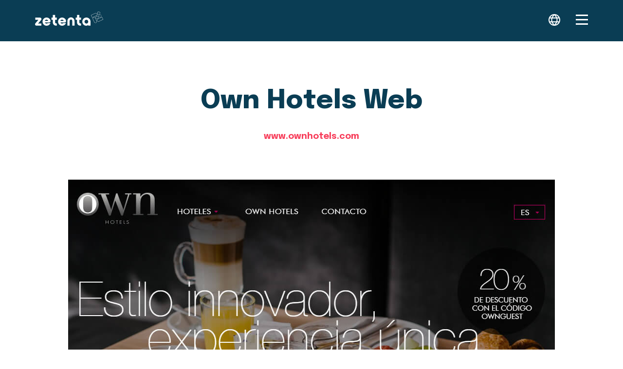

--- FILE ---
content_type: text/html; charset=UTF-8
request_url: https://www.zetenta.com/web/portfolio/own-hotels-web/?fr
body_size: 12068
content:
<!DOCTYPE html>
<html lang="en-US">

<head><style>img.lazy{min-height:1px}</style><link href="https://www.zetenta.com/web/wp-content/plugins/w3-total-cache/pub/js/lazyload.min.js" as="script">
  <meta charset="UTF-8">
  <meta http-equiv="X-UA-Compatible" content="IE=edge">
  <meta name="viewport" content="width=device-width, initial-scale=1.0">
  <title>
    Own Hotels Web - Zetenta Interactive Marketing, Digital Branding and Web Agency  </title>
  <link rel="preconnect" href="https://www.google-analytics.com/" crossorigin>
  <link rel="preconnect" href="https://www.googletagmanager.com" crossorigin>
  <!-- Google Tag Manager -->
  <script>(function (w, d, s, l, i) {
      w[l] = w[l] || []; w[l].push({
        'gtm.start':
          new Date().getTime(), event: 'gtm.js'
      }); var f = d.getElementsByTagName(s)[0],
        j = d.createElement(s), dl = l != 'dataLayer' ? '&l=' + l : ''; j.async = true; j.src =
          'https://www.googletagmanager.com/gtm.js?id=' + i + dl; f.parentNode.insertBefore(j, f);
    })(window, document, 'script', 'dataLayer', 'GTM-5W2KHLW');</script>
  <!-- End Google Tag Manager -->
  <link href="https://fonts.googleapis.com/css2?family=Epilogue:wght@300;400;700;800&display=swap" rel="stylesheet">
  <!-- Favicon -->
  <link rel="shortcut icon" href="https://www.zetenta.com/web/wp-content/themes/zetenta-2023/img/Zetenta-favicon.svg" type="image/x-icon">
  <!-- CSS - STYLE -->
  <link rel="stylesheet" href="https://www.zetenta.com/web/wp-content/themes/zetenta-2023/css/min/main-style.min.css">
  <link rel="stylesheet" href="https://www.zetenta.com/web/wp-content/themes/zetenta-2023/css/min/animations.min.css">
  <link rel="stylesheet" href="https://www.zetenta.com/web/wp-content/themes/zetenta-2023/css/min/header-footer.min.css">
  <link rel="stylesheet" href="https://www.zetenta.com/web/wp-content/themes/zetenta-2023/css/min/block-contacto.min.css">
  <link rel="stylesheet" href="https://www.zetenta.com/web/wp-content/themes/zetenta-2023/css/min/single-clientes.min.css">  <link href="//www.google-analytics.com" rel="dns-prefetch">
  <meta name='robots' content='index, follow, max-image-preview:large, max-snippet:-1, max-video-preview:-1' />

	<!-- This site is optimized with the Yoast SEO plugin v25.0 - https://yoast.com/wordpress/plugins/seo/ -->
	<link rel="canonical" href="https://www.zetenta.com/web/portfolio/own-hotels-web/" />
	<meta property="og:locale" content="en_US" />
	<meta property="og:type" content="article" />
	<meta property="og:title" content="Own Hotels Web - Zetenta Interactive Marketing, Digital Branding and Web Agency" />
	<meta property="og:description" content="Diseño y desarrollo de sitio web responsive con integración al sistema de reservas y cuatro micrositios internos, uno para cada hotel." />
	<meta property="og:url" content="https://www.zetenta.com/web/portfolio/own-hotels-web/" />
	<meta property="og:site_name" content="Zetenta Interactive Marketing, Digital Branding and Web Agency" />
	<meta property="article:modified_time" content="2020-07-31T12:51:25+00:00" />
	<meta property="og:image" content="https://www.zetenta.com/web/wp-content/uploads/2020/07/featured-own-hotels.jpg" />
	<meta property="og:image:width" content="640" />
	<meta property="og:image:height" content="410" />
	<meta property="og:image:type" content="image/jpeg" />
	<meta name="twitter:card" content="summary_large_image" />
	<meta name="twitter:site" content="@zetenta" />
	<!-- / Yoast SEO plugin. -->


<style id='global-styles-inline-css' type='text/css'>
:root{--wp--preset--aspect-ratio--square: 1;--wp--preset--aspect-ratio--4-3: 4/3;--wp--preset--aspect-ratio--3-4: 3/4;--wp--preset--aspect-ratio--3-2: 3/2;--wp--preset--aspect-ratio--2-3: 2/3;--wp--preset--aspect-ratio--16-9: 16/9;--wp--preset--aspect-ratio--9-16: 9/16;--wp--preset--color--black: #000000;--wp--preset--color--cyan-bluish-gray: #abb8c3;--wp--preset--color--white: #ffffff;--wp--preset--color--pale-pink: #f78da7;--wp--preset--color--vivid-red: #cf2e2e;--wp--preset--color--luminous-vivid-orange: #ff6900;--wp--preset--color--luminous-vivid-amber: #fcb900;--wp--preset--color--light-green-cyan: #7bdcb5;--wp--preset--color--vivid-green-cyan: #00d084;--wp--preset--color--pale-cyan-blue: #8ed1fc;--wp--preset--color--vivid-cyan-blue: #0693e3;--wp--preset--color--vivid-purple: #9b51e0;--wp--preset--gradient--vivid-cyan-blue-to-vivid-purple: linear-gradient(135deg,rgba(6,147,227,1) 0%,rgb(155,81,224) 100%);--wp--preset--gradient--light-green-cyan-to-vivid-green-cyan: linear-gradient(135deg,rgb(122,220,180) 0%,rgb(0,208,130) 100%);--wp--preset--gradient--luminous-vivid-amber-to-luminous-vivid-orange: linear-gradient(135deg,rgba(252,185,0,1) 0%,rgba(255,105,0,1) 100%);--wp--preset--gradient--luminous-vivid-orange-to-vivid-red: linear-gradient(135deg,rgba(255,105,0,1) 0%,rgb(207,46,46) 100%);--wp--preset--gradient--very-light-gray-to-cyan-bluish-gray: linear-gradient(135deg,rgb(238,238,238) 0%,rgb(169,184,195) 100%);--wp--preset--gradient--cool-to-warm-spectrum: linear-gradient(135deg,rgb(74,234,220) 0%,rgb(151,120,209) 20%,rgb(207,42,186) 40%,rgb(238,44,130) 60%,rgb(251,105,98) 80%,rgb(254,248,76) 100%);--wp--preset--gradient--blush-light-purple: linear-gradient(135deg,rgb(255,206,236) 0%,rgb(152,150,240) 100%);--wp--preset--gradient--blush-bordeaux: linear-gradient(135deg,rgb(254,205,165) 0%,rgb(254,45,45) 50%,rgb(107,0,62) 100%);--wp--preset--gradient--luminous-dusk: linear-gradient(135deg,rgb(255,203,112) 0%,rgb(199,81,192) 50%,rgb(65,88,208) 100%);--wp--preset--gradient--pale-ocean: linear-gradient(135deg,rgb(255,245,203) 0%,rgb(182,227,212) 50%,rgb(51,167,181) 100%);--wp--preset--gradient--electric-grass: linear-gradient(135deg,rgb(202,248,128) 0%,rgb(113,206,126) 100%);--wp--preset--gradient--midnight: linear-gradient(135deg,rgb(2,3,129) 0%,rgb(40,116,252) 100%);--wp--preset--font-size--small: 13px;--wp--preset--font-size--medium: 20px;--wp--preset--font-size--large: 36px;--wp--preset--font-size--x-large: 42px;--wp--preset--spacing--20: 0.44rem;--wp--preset--spacing--30: 0.67rem;--wp--preset--spacing--40: 1rem;--wp--preset--spacing--50: 1.5rem;--wp--preset--spacing--60: 2.25rem;--wp--preset--spacing--70: 3.38rem;--wp--preset--spacing--80: 5.06rem;--wp--preset--shadow--natural: 6px 6px 9px rgba(0, 0, 0, 0.2);--wp--preset--shadow--deep: 12px 12px 50px rgba(0, 0, 0, 0.4);--wp--preset--shadow--sharp: 6px 6px 0px rgba(0, 0, 0, 0.2);--wp--preset--shadow--outlined: 6px 6px 0px -3px rgba(255, 255, 255, 1), 6px 6px rgba(0, 0, 0, 1);--wp--preset--shadow--crisp: 6px 6px 0px rgba(0, 0, 0, 1);}:where(.is-layout-flex){gap: 0.5em;}:where(.is-layout-grid){gap: 0.5em;}body .is-layout-flex{display: flex;}.is-layout-flex{flex-wrap: wrap;align-items: center;}.is-layout-flex > :is(*, div){margin: 0;}body .is-layout-grid{display: grid;}.is-layout-grid > :is(*, div){margin: 0;}:where(.wp-block-columns.is-layout-flex){gap: 2em;}:where(.wp-block-columns.is-layout-grid){gap: 2em;}:where(.wp-block-post-template.is-layout-flex){gap: 1.25em;}:where(.wp-block-post-template.is-layout-grid){gap: 1.25em;}.has-black-color{color: var(--wp--preset--color--black) !important;}.has-cyan-bluish-gray-color{color: var(--wp--preset--color--cyan-bluish-gray) !important;}.has-white-color{color: var(--wp--preset--color--white) !important;}.has-pale-pink-color{color: var(--wp--preset--color--pale-pink) !important;}.has-vivid-red-color{color: var(--wp--preset--color--vivid-red) !important;}.has-luminous-vivid-orange-color{color: var(--wp--preset--color--luminous-vivid-orange) !important;}.has-luminous-vivid-amber-color{color: var(--wp--preset--color--luminous-vivid-amber) !important;}.has-light-green-cyan-color{color: var(--wp--preset--color--light-green-cyan) !important;}.has-vivid-green-cyan-color{color: var(--wp--preset--color--vivid-green-cyan) !important;}.has-pale-cyan-blue-color{color: var(--wp--preset--color--pale-cyan-blue) !important;}.has-vivid-cyan-blue-color{color: var(--wp--preset--color--vivid-cyan-blue) !important;}.has-vivid-purple-color{color: var(--wp--preset--color--vivid-purple) !important;}.has-black-background-color{background-color: var(--wp--preset--color--black) !important;}.has-cyan-bluish-gray-background-color{background-color: var(--wp--preset--color--cyan-bluish-gray) !important;}.has-white-background-color{background-color: var(--wp--preset--color--white) !important;}.has-pale-pink-background-color{background-color: var(--wp--preset--color--pale-pink) !important;}.has-vivid-red-background-color{background-color: var(--wp--preset--color--vivid-red) !important;}.has-luminous-vivid-orange-background-color{background-color: var(--wp--preset--color--luminous-vivid-orange) !important;}.has-luminous-vivid-amber-background-color{background-color: var(--wp--preset--color--luminous-vivid-amber) !important;}.has-light-green-cyan-background-color{background-color: var(--wp--preset--color--light-green-cyan) !important;}.has-vivid-green-cyan-background-color{background-color: var(--wp--preset--color--vivid-green-cyan) !important;}.has-pale-cyan-blue-background-color{background-color: var(--wp--preset--color--pale-cyan-blue) !important;}.has-vivid-cyan-blue-background-color{background-color: var(--wp--preset--color--vivid-cyan-blue) !important;}.has-vivid-purple-background-color{background-color: var(--wp--preset--color--vivid-purple) !important;}.has-black-border-color{border-color: var(--wp--preset--color--black) !important;}.has-cyan-bluish-gray-border-color{border-color: var(--wp--preset--color--cyan-bluish-gray) !important;}.has-white-border-color{border-color: var(--wp--preset--color--white) !important;}.has-pale-pink-border-color{border-color: var(--wp--preset--color--pale-pink) !important;}.has-vivid-red-border-color{border-color: var(--wp--preset--color--vivid-red) !important;}.has-luminous-vivid-orange-border-color{border-color: var(--wp--preset--color--luminous-vivid-orange) !important;}.has-luminous-vivid-amber-border-color{border-color: var(--wp--preset--color--luminous-vivid-amber) !important;}.has-light-green-cyan-border-color{border-color: var(--wp--preset--color--light-green-cyan) !important;}.has-vivid-green-cyan-border-color{border-color: var(--wp--preset--color--vivid-green-cyan) !important;}.has-pale-cyan-blue-border-color{border-color: var(--wp--preset--color--pale-cyan-blue) !important;}.has-vivid-cyan-blue-border-color{border-color: var(--wp--preset--color--vivid-cyan-blue) !important;}.has-vivid-purple-border-color{border-color: var(--wp--preset--color--vivid-purple) !important;}.has-vivid-cyan-blue-to-vivid-purple-gradient-background{background: var(--wp--preset--gradient--vivid-cyan-blue-to-vivid-purple) !important;}.has-light-green-cyan-to-vivid-green-cyan-gradient-background{background: var(--wp--preset--gradient--light-green-cyan-to-vivid-green-cyan) !important;}.has-luminous-vivid-amber-to-luminous-vivid-orange-gradient-background{background: var(--wp--preset--gradient--luminous-vivid-amber-to-luminous-vivid-orange) !important;}.has-luminous-vivid-orange-to-vivid-red-gradient-background{background: var(--wp--preset--gradient--luminous-vivid-orange-to-vivid-red) !important;}.has-very-light-gray-to-cyan-bluish-gray-gradient-background{background: var(--wp--preset--gradient--very-light-gray-to-cyan-bluish-gray) !important;}.has-cool-to-warm-spectrum-gradient-background{background: var(--wp--preset--gradient--cool-to-warm-spectrum) !important;}.has-blush-light-purple-gradient-background{background: var(--wp--preset--gradient--blush-light-purple) !important;}.has-blush-bordeaux-gradient-background{background: var(--wp--preset--gradient--blush-bordeaux) !important;}.has-luminous-dusk-gradient-background{background: var(--wp--preset--gradient--luminous-dusk) !important;}.has-pale-ocean-gradient-background{background: var(--wp--preset--gradient--pale-ocean) !important;}.has-electric-grass-gradient-background{background: var(--wp--preset--gradient--electric-grass) !important;}.has-midnight-gradient-background{background: var(--wp--preset--gradient--midnight) !important;}.has-small-font-size{font-size: var(--wp--preset--font-size--small) !important;}.has-medium-font-size{font-size: var(--wp--preset--font-size--medium) !important;}.has-large-font-size{font-size: var(--wp--preset--font-size--large) !important;}.has-x-large-font-size{font-size: var(--wp--preset--font-size--x-large) !important;}
:where(.wp-block-post-template.is-layout-flex){gap: 1.25em;}:where(.wp-block-post-template.is-layout-grid){gap: 1.25em;}
:where(.wp-block-columns.is-layout-flex){gap: 2em;}:where(.wp-block-columns.is-layout-grid){gap: 2em;}
:root :where(.wp-block-pullquote){font-size: 1.5em;line-height: 1.6;}
</style>
<link rel='stylesheet' id='zetenta-styles-css' href='https://www.zetenta.com/web/wp-content/themes/zetenta-2023/css/min/animations.min.css?ver=6.6.4' type='text/css' media='all' />
<script type="text/javascript" src="https://www.zetenta.com/web/wp-includes/js/jquery/jquery.min.js?ver=3.7.1" id="jquery-core-js"></script>
<script type="text/javascript" id="contact-form-js-extra">
/* <![CDATA[ */
var localize = {"ajax_url":"https:\/\/www.zetenta.com\/web\/wp-admin\/admin-ajax.php"};
/* ]]> */
</script>
<script type="text/javascript" src="https://www.zetenta.com/web/wp-content/themes/zetenta-2023/js/contact-form.js?ver=6.6.4" id="contact-form-js"></script>
<meta name="cdp-version" content="1.5.0" /></head>

<body class="project-template-default single single-project postid-1203" data-barba="wrapper">
  <!-- Google Tag Manager (noscript) -->
  <noscript>
    <iframe src="https://www.googletagmanager.com/ns.html?id=GTM-5W2KHLW" height="0" width="0"
      style="display:none;visibility:hidden"></iframe>
  </noscript>
  <!-- End Google Tag Manager (noscript) -->
  <input id="dominio" type="hidden" value="https://www.zetenta.com/web">
  <header >
    <div class="w-1200">
      <nav class="nav-desk">
        <div class="d-flex row p-3">
                    <a href="https://www.zetenta.com/web/" class="cont-logo mr-auto" title="Zetenta">
            <svg xmlns="https://www.w3.org/2000/svg" width="140.307" height="28.62" viewBox="0 0 140.307 28.62">
              <g data-name="Grupo 1566" transform="translate(-225.56 -5)">
                <g data-name="Grupo 1566" transform="translate(225.56 11.549)">
                  <path data-name="Trazado 519"
                    d="M14.632,33.683H5.285a5.4,5.4,0,0,1-2.378-.392,2.393,2.393,0,0,1-1.293-2.275,3.012,3.012,0,0,1,.321-1.381A9.61,9.61,0,0,1,3.207,27.9l5.408-6.222h-6.5V17.351h8.3a12.146,12.146,0,0,1,1.954.1,3.25,3.25,0,0,1,1.115.457,2.64,2.64,0,0,1,1.3,2.377,2.855,2.855,0,0,1-.265,1.226,6.993,6.993,0,0,1-1.037,1.431L7.928,29.354h6.7v4.329Z"
                    transform="translate(-1.613 -11.801)" fill="#fff" fill-rule="evenodd" />
                  <path data-name="Trazado 520"
                    d="M26.524,23.836h6.812A3.392,3.392,0,0,0,30,21.484a3.729,3.729,0,0,0-2.152.631A3.417,3.417,0,0,0,26.524,23.836Zm11.492,4.519a8.377,8.377,0,0,1-1.878,3,8.179,8.179,0,0,1-6,2.462,7.956,7.956,0,0,1-6.262-2.785,8.258,8.258,0,0,1-2.116-5.614A7.958,7.958,0,0,1,24.45,19.28a8.056,8.056,0,0,1,5.672-2.173,8.1,8.1,0,0,1,6.113,2.6,6.739,6.739,0,0,1,2.1,4.629,2.531,2.531,0,0,1-1,2.1,4.273,4.273,0,0,1-2.692.78H26.679a3.508,3.508,0,0,0,3.379,2.259,3.907,3.907,0,0,0,2.665-1.129h5.293Z"
                    transform="translate(-6.376 -11.743)" fill="#fff" fill-rule="evenodd" />
                  <path data-name="Trazado 521"
                    d="M48.664,20.105h-2.8V15.633h2.8V10.082H53.37v5.551h3.454v4.472H53.37v3.286a18.122,18.122,0,0,0,.082,2.209,2.5,2.5,0,0,0,.353.964q.714,1.095,3,1.059V32c-.29.007-.608.011-.949.011q-4.8,0-6.618-3.9a5.015,5.015,0,0,1-.467-1.645q-.088-.842-.11-3.519V20.105Z"
                    transform="translate(-12.075 -10.082)" fill="#fff" fill-rule="evenodd" />
                  <path data-name="Trazado 522"
                    d="M68.413,23.836h6.811a3.4,3.4,0,0,0-3.338-2.352,3.743,3.743,0,0,0-2.154.631A3.447,3.447,0,0,0,68.413,23.836ZM79.9,28.355a8.408,8.408,0,0,1-1.878,3,8.189,8.189,0,0,1-6.005,2.462,7.969,7.969,0,0,1-6.263-2.785,8.276,8.276,0,0,1-2.112-5.614,7.954,7.954,0,0,1,2.688-6.134,8.488,8.488,0,0,1,11.79.431,6.753,6.753,0,0,1,2.1,4.629,2.524,2.524,0,0,1-1,2.1,4.262,4.262,0,0,1-2.688.78H68.569a3.5,3.5,0,0,0,3.378,2.259,3.906,3.906,0,0,0,2.666-1.129H79.9Z"
                    transform="translate(-16.28 -11.743)" fill="#fff" fill-rule="evenodd" />
                  <path data-name="Trazado 523"
                    d="M103.561,33.539H98.856V24.872a5.527,5.527,0,0,0-.374-2.444,2.322,2.322,0,0,0-.951-.942,2.632,2.632,0,0,0-1.322-.372,2.978,2.978,0,0,0-2.354,1.315,2.479,2.479,0,0,0-.3.851,14.3,14.3,0,0,0-.057,1.629V33.54h-4.71V25.093a12.309,12.309,0,0,1,.318-3.075,6.731,6.731,0,0,1,1.123-2.28,7.757,7.757,0,0,1,2.562-2.167,7.359,7.359,0,0,1,8.067.835,6.912,6.912,0,0,1,2.062,2.714,9.964,9.964,0,0,1,.639,3.807Z"
                    transform="translate(-22.226 -11.656)" fill="#fff" fill-rule="evenodd" />
                  <path data-name="Trazado 524"
                    d="M114,20.105h-2.8V15.633H114V10.082H118.7v5.551h3.456v4.472H118.7v3.286a18.465,18.465,0,0,0,.079,2.209,2.516,2.516,0,0,0,.352.964c.477.73,1.474,1.083,3,1.059V32c-.29.007-.605.011-.951.011q-4.8,0-6.617-3.9a5.05,5.05,0,0,1-.467-1.645q-.089-.842-.108-3.519V20.105Z"
                    transform="translate(-27.523 -10.082)" fill="#fff" fill-rule="evenodd" />
                  <path data-name="Trazado 525"
                    d="M137.479,21.625a3.57,3.57,0,0,0-2.944,1.43,3.962,3.962,0,0,0,.375,5.32,3.652,3.652,0,0,0,2.629,1.062,3.5,3.5,0,0,0,2.9-1.432,3.985,3.985,0,0,0,.853-2.436,3.878,3.878,0,0,0-1.423-3.052A3.711,3.711,0,0,0,137.479,21.625Zm8.572,12h-4.707V32.29a7.78,7.78,0,0,1-4.388,1.523,7.274,7.274,0,0,1-3.771-1.092,8.394,8.394,0,0,1-2.945-2.853,8.178,8.178,0,0,1-1.263-4.371,8.027,8.027,0,0,1,2.585-6.02,8.3,8.3,0,0,1,5.922-2.371,8.39,8.39,0,0,1,5.172,1.721,7.888,7.888,0,0,1,2.594,3.143,11.042,11.042,0,0,1,.8,4.49v7.165Z"
                    transform="translate(-31.727 -11.743)" fill="#fff" fill-rule="evenodd" />
                </g>
                <g data-name="Grupo 1567" transform="translate(340.797 5)">
                  <path data-name="Trazado 526"
                    d="M162.911,28.121a2.9,2.9,0,0,1-2.61-1.647l-2.79-5.881a2.883,2.883,0,0,1,1.375-3.825,2.854,2.854,0,0,1,1.222-.273,2.9,2.9,0,0,1,2.614,1.643l2.786,5.88a2.875,2.875,0,0,1-2.6,4.1Zm-2.8-11.205a2.432,2.432,0,0,0-1.042.232,2.462,2.462,0,0,0-1.174,3.264l2.788,5.881A2.477,2.477,0,0,0,162.91,27.7a2.453,2.453,0,0,0,2.217-3.5l-2.788-5.88A2.478,2.478,0,0,0,160.107,16.916Z"
                    transform="translate(-153.647 -5.05)" fill="#fff" />
                  <path data-name="Trazado 527"
                    d="M171.606,25.144h0A2.9,2.9,0,0,1,169,23.5a2.876,2.876,0,0,1,1.372-3.825l8.484-3.993a.213.213,0,0,1,.28.1l2.28,4.817a.211.211,0,0,1,.008.161.207.207,0,0,1-.109.119l-8.481,3.99A2.864,2.864,0,0,1,171.606,25.144Zm7.235-8.991-8.294,3.9a2.457,2.457,0,0,0-1.172,3.264,2.479,2.479,0,0,0,2.23,1.4h0a2.438,2.438,0,0,0,1.045-.234l8.29-3.9Z"
                    transform="translate(-156.361 -4.853)" fill="#fff" />
                  <path data-name="Trazado 528"
                    d="M155.027,14.615a.211.211,0,0,1-.191-.121l-2.282-4.815a.21.21,0,0,1-.008-.161.206.206,0,0,1,.108-.119l8.483-3.987a2.839,2.839,0,0,1,1.225-.277,2.893,2.893,0,0,1,2.607,1.645A2.876,2.876,0,0,1,163.6,10.6l-8.479,3.99A.2.2,0,0,1,155.027,14.615Zm-2-4.925,2.1,4.435,8.29-3.9a2.456,2.456,0,0,0,1.174-3.262,2.468,2.468,0,0,0-2.227-1.4,2.406,2.406,0,0,0-1.045.237Z"
                    transform="translate(-152.535 -2.363)" fill="#fff" />
                  <path data-name="Trazado 529"
                    d="M172.364,7.306a2.9,2.9,0,1,1,2.734-1.92A2.894,2.894,0,0,1,172.364,7.306Zm0-5.381a2.494,2.494,0,0,0-2.343,1.645,2.471,2.471,0,0,0,1.5,3.169,2.488,2.488,0,0,0,3.181-1.5,2.475,2.475,0,0,0-1.5-3.173A2.48,2.48,0,0,0,172.364,1.926Z"
                    transform="translate(-156.535 -1.505)" fill="#fff" />
                  <path data-name="Trazado 530"
                    d="M175.939,14.942a2.922,2.922,0,0,1-2.637-1.67,2.87,2.87,0,0,1-.107-2.21,2.913,2.913,0,0,1,5.373-.255,2.878,2.878,0,0,1,.106,2.212A2.912,2.912,0,0,1,175.939,14.942Zm0-5.381a2.491,2.491,0,0,0-2.343,1.642,2.458,2.458,0,0,0,.09,1.889,2.484,2.484,0,0,0,1.416,1.282,2.487,2.487,0,0,0,3.181-1.5,2.477,2.477,0,0,0-1.5-3.17A2.522,2.522,0,0,0,175.935,9.561Z"
                    transform="translate(-157.379 -3.31)" fill="#fff" />
                  <path data-name="Trazado 531"
                    d="M168.044,18.609a2.922,2.922,0,0,1-.984-.172,2.9,2.9,0,0,1-1.757-3.709,2.908,2.908,0,1,1,2.741,3.88Zm0-5.381a2.5,2.5,0,0,0-2.343,1.643,2.473,2.473,0,0,0,1.5,3.169,2.48,2.48,0,1,0,1.68-4.667A2.534,2.534,0,0,0,168.042,13.228Z"
                    transform="translate(-155.513 -4.177)" fill="#fff" />
                </g>
              </g>
            </svg>
          </a>
          <div class="content-icon-header d-flex row ml-auto">
                          <div class="global-icon col-6 d-flex align-items-center hidden-md-down">
                <div class="lang-open" onclick="openLan()">
                  <svg xmlns="https://www.w3.org/2000/svg" width="24" height="24" viewBox="0 0 24 24">
                    <path
                      d="M12,0A12,12,0,1,0,24,12,12,12,0,0,0,12,0Zm8.647,7H17.426a19.676,19.676,0,0,0-2.821-4.644A10.031,10.031,0,0,1,20.647,7ZM16.5,12a10.211,10.211,0,0,1-.476,3H7.976A10.211,10.211,0,0,1,7.5,12a10.211,10.211,0,0,1,.476-3h8.048a10.211,10.211,0,0,1,.476,3ZM8.778,17h6.444A19.614,19.614,0,0,1,12,21.588,19.57,19.57,0,0,1,8.778,17Zm0-10A19.614,19.614,0,0,1,12,2.412,19.57,19.57,0,0,1,15.222,7ZM9.4,2.356A19.676,19.676,0,0,0,6.574,7H3.353A10.031,10.031,0,0,1,9.4,2.356ZM2.461,9H5.9a12.016,12.016,0,0,0-.4,3,12.016,12.016,0,0,0,.4,3H2.461a9.992,9.992,0,0,1,0-6Zm.892,8H6.574A19.676,19.676,0,0,0,9.4,21.644,10.031,10.031,0,0,1,3.353,17ZM14.6,21.644A19.676,19.676,0,0,0,17.426,17h3.221a10.031,10.031,0,0,1-6.042,4.644ZM21.539,15H18.1a12.016,12.016,0,0,0,.4-3,12.016,12.016,0,0,0-.4-3h3.437a9.992,9.992,0,0,1,0,6Z"
                      fill="#fff" />
                  </svg>
                </div>
                <div class="lang-close d-none" onclick="closeLan()">
                  <svg xmlns="https://www.w3.org/2000/svg" width="24" height="24" viewBox="0 0 24 24">
                    <path
                      d="M12,0A12,12,0,1,0,24,12,12,12,0,0,0,12,0Zm8.647,7H17.426a19.676,19.676,0,0,0-2.821-4.644A10.031,10.031,0,0,1,20.647,7ZM16.5,12a10.211,10.211,0,0,1-.476,3H7.976A10.211,10.211,0,0,1,7.5,12a10.211,10.211,0,0,1,.476-3h8.048a10.211,10.211,0,0,1,.476,3ZM8.778,17h6.444A19.614,19.614,0,0,1,12,21.588,19.57,19.57,0,0,1,8.778,17Zm0-10A19.614,19.614,0,0,1,12,2.412,19.57,19.57,0,0,1,15.222,7ZM9.4,2.356A19.676,19.676,0,0,0,6.574,7H3.353A10.031,10.031,0,0,1,9.4,2.356ZM2.461,9H5.9a12.016,12.016,0,0,0-.4,3,12.016,12.016,0,0,0,.4,3H2.461a9.992,9.992,0,0,1,0-6Zm.892,8H6.574A19.676,19.676,0,0,0,9.4,21.644,10.031,10.031,0,0,1,3.353,17ZM14.6,21.644A19.676,19.676,0,0,0,17.426,17h3.221a10.031,10.031,0,0,1-6.042,4.644ZM21.539,15H18.1a12.016,12.016,0,0,0,.4-3,12.016,12.016,0,0,0-.4-3h3.437a9.992,9.992,0,0,1,0,6Z"
                      fill="#fff" />
                  </svg>
                </div>
              </div>
                        <div class="col-6">
              <input class="menu-btn" type="checkbox" id="menu-btn">
              <label class="container" for="menu-btn" onclick="myFunction(this)">
                <div class="bar1 em"></div>
                <div class="bar2 was"></div>
                <div class="bar3 here"></div>
              </label>
              <ul id="menu" class="menu d-flex col justify-content-center align-items-center">
                <li class="prinpal-links-header text-center">
                                    <a href="https://www.zetenta.com/web/" class="header-link text-bold menu-home" title="Home">
                    Home                  </a>
                </li>
                <li class="prinpal-links-header text-center">
                                    <a href="https://www.zetenta.com/web/about/" class="header-link text-bold menu-nosotros" title="About Us">
                    About                  </a>
                </li>
                <li class="prinpal-links-header text-center">
                                    <a href="https://www.zetenta.com/web/services/" class="header-link text-bold menu-servicios"
                    title="services" data-barba-prevent="self"><!-- evita que Barba.js intercepte -->
                    Services                  </a>
                </li>

                <li class="prinpal-links-header text-center">
                                    <a href="https://www.zetenta.com/web/works/" class="header-link text-bold menu-trabajos" title="Works">
                    Works                  </a>
                </li>
                <li class="prinpal-links-header text-center">
                                    <a href="https://www.zetenta.com/web/blog/" class="header-link text-bold menu-blog" title="Blog">
                    Blog
                  </a>
                </li>
                <li class="prinpal-links-header text-center">
                                    <a href="https://www.zetenta.com/web/contact/" class="header-link text-bold menu-contacto" title="Contacto">
                    Contact                  </a>
                </li>
                <li class="hidden-md-up">
                  <nav class="lang-menu d-flex row m-auto">
                                        <a href="https://www.zetenta.com/web/" title="English"
                      class="lang-link text-center text-bold lang-link-active">ENG</a>
                    <a href="https://www.zetenta.com/web/es/" title="Español"
                      class="lang-link text-center text-bold ">ESP</a>
                    <a href="https://www.zetenta.com/web/fr/" title="Frances"
                      class="lang-link text-center text-bold ">FRA</a>
                  </nav>
                </li>
              </ul>
            </div>
            <div class="position-absolute t-0 bg-blue content-lang d-none">
              <ul class="lang-list">
                                <li class="lang"><a href="https://www.zetenta.com/web/" title="English"
                    class="color-yellow text-center color-white text-regular lang-act">English</a>
                </li>
                <li class="lang"><a href="https://www.zetenta.com/web/es/" title="Español"
                    class="color-yellow text-center color-white text-regular ">Español</a>
                </li>
                <li class="lang"><a href="https://www.zetenta.com/web/fr/" title="Frances"
                    class="color-yellow text-center color-white text-regular ">Français</a>
                </li>
              </ul>
            </div>
          </div>
        </div>
      </nav>
    </div>
  </header><main>
    <!-- SECTION 1 -->
    <section class="section-1 te">
        <div class="w-1200">
            <div class="content-section-1 tile d-flex col">
                <h1 class="color-blue text-extrabold text-center">Own Hotels Web</h1>



                                                              

                                    <a href="https://www.ownhotels.com" class="text-center color-pink text-bold" target="_blank"> www.ownhotels.com</a>
                            </div>
        </div>
    </section>
    <!-- /SECTION 1 -->
        <!-- THE CONTENT -->
    <div class="the-content tile">
        <div class="w-1200">
            <p><img fetchpriority="high" decoding="async" class="alignnone size-full wp-image-1277 lazy" src="data:image/svg+xml,%3Csvg%20xmlns='http://www.w3.org/2000/svg'%20viewBox='0%200%201000%202560'%3E%3C/svg%3E" data-src="https://www.zetenta.com/web/wp-content/uploads/2020/07/porfolio_own-1000x2560.jpg" alt="" width="1000" height="2560" data-srcset="https://www.zetenta.com/web/wp-content/uploads/2020/07/porfolio_own.jpg 1000w, https://www.zetenta.com/web/wp-content/uploads/2020/07/porfolio_own-117x300.jpg 117w, https://www.zetenta.com/web/wp-content/uploads/2020/07/porfolio_own-768x1966.jpg 768w, https://www.zetenta.com/web/wp-content/uploads/2020/07/porfolio_own-400x1024.jpg 400w" data-sizes="(max-width: 1000px) 100vw, 1000px" /></p>
        </div>
    </div>
    <!-- /THE CONTENT -->
    <!-- Highlights REPEATER -->
        <!-- /Highlights REPEATER -->
    <!-- Highlights NEW -->
        <!-- /Highlights NEW -->
    <!-- Highlights IMAGE -->
    
   <!-- Highlights centrada IMAGE -->
   
    <!-- Highlights YES -->
        <!-- /Highlights YES -->

    <!-- SECTION - WORKS -->
<section class="section-works bg-light-blue">
    <div class="w-1200">
        <div class="content-section-works d-flex col">
            <h2 class="text-bold color-blue text-center tile">

                Related works            </h2>
            <div class="content-works tile">

                                            <a href="https://www.zetenta.com/web/portfolio/chango/?en"
                                class="section-col card d-block h-100 position-relative" id="post-2728">

                                <img width="736" height="414" src="data:image/svg+xml,%3Csvg%20xmlns='http://www.w3.org/2000/svg'%20viewBox='0%200%20736%20414'%3E%3C/svg%3E" data-src="https://www.zetenta.com/web/wp-content/uploads/2024/06/Thumbnails-Chango.png" class="img-cover img-work position-absolute t-0 b-0 r-0 l-0 z-index-1 hidden-md-down lazy" alt="Chango" decoding="async" data-srcset="https://www.zetenta.com/web/wp-content/uploads/2024/06/Thumbnails-Chango.png 736w, https://www.zetenta.com/web/wp-content/uploads/2024/06/Thumbnails-Chango-300x169.png 300w" data-sizes="(max-width: 736px) 100vw, 736px" /><img width="736" height="414" src="data:image/svg+xml,%3Csvg%20xmlns='http://www.w3.org/2000/svg'%20viewBox='0%200%20736%20414'%3E%3C/svg%3E" data-src="https://www.zetenta.com/web/wp-content/uploads/2024/06/Thumbnails-Chango.png" class="img-cover img-work position-absolute t-0 b-0 r-0 l-0 z-index-1 hidden-md-up lazy" alt="Chango" decoding="async" data-srcset="https://www.zetenta.com/web/wp-content/uploads/2024/06/Thumbnails-Chango.png 736w, https://www.zetenta.com/web/wp-content/uploads/2024/06/Thumbnails-Chango-300x169.png 300w" data-sizes="(max-width: 736px) 100vw, 736px" />
                            </a>
                                                    <a href="https://www.zetenta.com/web/portfolio/metrogas/?en"
                                class="section-col card d-block h-100 position-relative" id="post-2124">

                                <img width="720" height="406" src="data:image/svg+xml,%3Csvg%20xmlns='http://www.w3.org/2000/svg'%20viewBox='0%200%20720%20406'%3E%3C/svg%3E" data-src="https://www.zetenta.com/web/wp-content/uploads/2023/05/img_Metrogas.jpg" class="img-cover img-work position-absolute t-0 b-0 r-0 l-0 z-index-1 hidden-md-down lazy" alt="Metrogas" decoding="async" data-srcset="https://www.zetenta.com/web/wp-content/uploads/2023/05/img_Metrogas.jpg 720w, https://www.zetenta.com/web/wp-content/uploads/2023/05/img_Metrogas-300x169.jpg 300w" data-sizes="(max-width: 720px) 100vw, 720px" /><img width="404" height="570" src="data:image/svg+xml,%3Csvg%20xmlns='http://www.w3.org/2000/svg'%20viewBox='0%200%20404%20570'%3E%3C/svg%3E" data-src="https://www.zetenta.com/web/wp-content/uploads/2023/04/metrogas-1.png" class="img-cover img-work position-absolute t-0 b-0 r-0 l-0 z-index-1 hidden-md-up lazy" alt="Metrogas" decoding="async" data-srcset="https://www.zetenta.com/web/wp-content/uploads/2023/04/metrogas-1.png 404w, https://www.zetenta.com/web/wp-content/uploads/2023/04/metrogas-1-213x300.png 213w" data-sizes="(max-width: 404px) 100vw, 404px" />
                            </a>
                                                    <a href="https://www.zetenta.com/web/portfolio/ayres-studios/?en"
                                class="section-col card d-block h-100 position-relative" id="post-2463">

                                <img width="736" height="414" src="data:image/svg+xml,%3Csvg%20xmlns='http://www.w3.org/2000/svg'%20viewBox='0%200%20736%20414'%3E%3C/svg%3E" data-src="https://www.zetenta.com/web/wp-content/uploads/2023/08/Portada_Ayres-Studios.jpg" class="img-cover img-work position-absolute t-0 b-0 r-0 l-0 z-index-1 hidden-md-down lazy" alt="Ayres Studios" decoding="async" data-srcset="https://www.zetenta.com/web/wp-content/uploads/2023/08/Portada_Ayres-Studios.jpg 736w, https://www.zetenta.com/web/wp-content/uploads/2023/08/Portada_Ayres-Studios-300x169.jpg 300w" data-sizes="(max-width: 736px) 100vw, 736px" /><img width="225" height="180" src="data:image/svg+xml,%3Csvg%20xmlns='http://www.w3.org/2000/svg'%20viewBox='0%200%20225%20180'%3E%3C/svg%3E" data-src="https://www.zetenta.com/web/wp-content/uploads/2023/08/Portada_Ayres-Studios-mobile.jpg" class="img-cover img-work position-absolute t-0 b-0 r-0 l-0 z-index-1 hidden-md-up lazy" alt="Ayres Studios" decoding="async" />
                            </a>
                        
            </div>
        </div>
        <div class="section-link m-auto tile">
            <div class="bg-link bg-pink"></div>
                        <a class="btn-link more" href="https://www.zetenta.com/web/works/" title="Ver mas">
                VIEW MORE                <svg class="btn-link-center" xmlns="http://www.w3.org/2000/svg" width="24" height="10.286"
                    viewBox="0 0 24 10.286">
                    <path
                        d="M23.768,11.448,19.35,7.087A.792.792,0,0,0,18,7.639V11H1a1,1,0,0,0,0,2H18v3.361a.792.792,0,0,0,1.35.552l4.418-4.361a.773.773,0,0,0,0-1.1Z"
                        transform="translate(0 -6.857)" fill="#f73b58" />
                </svg>
            </a>
        </div>
    </div>
</section>
<!-- /SECTION - WORKS -->
<script>
    let pathname = window.location.pathname;
    console.log(pathname)
</script>
    <!-- SECTION - CONTACTO -->
<section class="section-contact bg-pink">
    <div class="w-1200">
        <div class="content-section-contact">
            <h2 class="text-bold color-white tile">
                Contact us            </h2>
            <div class="section-link tile">
                <div class="bg-link bg-white"></div>
                                <a href="https://www.zetenta.com/web/contact/" class="btn-link-white" title="CUÉNTANOS SOBRE TU PROYECTO.">
                    LET US KNOW ABOUT YOUR PROJECT.                    <svg xmlns="http://www.w3.org/2000/svg" width="24" height="10.286" viewBox="0 0 24 10.286">
                        <path d="M23.768,11.448,19.35,7.087A.792.792,0,0,0,18,7.639V11H1a1,1,0,0,0,0,2H18v3.361a.792.792,0,0,0,1.35.552l4.418-4.361a.773.773,0,0,0,0-1.1Z" transform="translate(0 -6.857)" fill="#fff" />
                    </svg>
                </a>
            </div>
        </div>
    </div>
</section></main>


<footer class="bg-blue" >
    <div class="w-1200">
        <div class="content-footer d-flex row space-between flex-wrap hidden-md-down">
            <ul class="sub-footer">
                <li>
                                        <a href="https://www.zetenta.com/web/about/" class="color-white text-bold" title="About">
                        About                    </a>
                </li>
            </ul>
            <ul class="sub-footer">
                <li>
                                        <a href="https://www.zetenta.com/web/works/" class="color-white text-bold" title="Works">
                        Works                    </a>
                </li>
            </ul>
            <ul class="sub-footer">
                <li>
                                        <a href="https://www.zetenta.com/web/services/" class="color-white text-bold" title="Services">
                        Services                    </a>
                </li>
            </ul>
            <ul class="sub-footer">
                <li>
                                        <a href="https://www.zetenta.com/web/blog/" class="color-white text-bold" title="Blog">Blog</a>
                </li>
            </ul>
            <ul class="sub-footer">
                <li>
                                        <a href="https://www.zetenta.com/web/contact/" class="color-white text-bold" title="Contact">
                        Contact                    </a>
                </li>
            </ul>
            <ul class="sub-footer">
                <li>
                                        <a href="https://www.zetenta.com/web/internships/" class="color-white text-bold" title="Pasantias">
                        Internships                    </a>
                </li>
            </ul>
            <ul class="sub-footer">
                  <li>
                                            <a href="https://www.zetenta.com/web/privacy-policies/" class="color-white text-bold" title="Politicas de Privacidad">
                          Privacy policies                      </a>
                  </li>
                </ul>
            <div class="sub-footer badge d-flex">
                <a href="https://www.google.com/partners/agency?id=5619879360" target="_blank" title="Partners">
                    <img class="lazy" src="data:image/svg+xml,%3Csvg%20xmlns='http://www.w3.org/2000/svg'%20viewBox='0%200%201%201'%3E%3C/svg%3E" data-src="https://www.gstatic.com/partners/badge/images/2021/PartnerBadgeClickable.svg" alt="Partner Badge">
                </a>
            </div>
        </div>
        <div class="bl-footer d-flex col hidden-md-up mr-auto">
            <svg class="m-auto" xmlns="https://www.w3.org/2000/svg" width="140.307" height="28.62" viewBox="0 0 140.307 28.62">
                <g data-name="Grupo 1566" transform="translate(-225.56 -5)">
                    <g data-name="Grupo 1566" transform="translate(225.56 11.549)">
                        <path data-name="Trazado 519" d="M14.632,33.683H5.285a5.4,5.4,0,0,1-2.378-.392,2.393,2.393,0,0,1-1.293-2.275,3.012,3.012,0,0,1,.321-1.381A9.61,9.61,0,0,1,3.207,27.9l5.408-6.222h-6.5V17.351h8.3a12.146,12.146,0,0,1,1.954.1,3.25,3.25,0,0,1,1.115.457,2.64,2.64,0,0,1,1.3,2.377,2.855,2.855,0,0,1-.265,1.226,6.993,6.993,0,0,1-1.037,1.431L7.928,29.354h6.7v4.329Z" transform="translate(-1.613 -11.801)" fill="#fff" fill-rule="evenodd" />
                        <path data-name="Trazado 520" d="M26.524,23.836h6.812A3.392,3.392,0,0,0,30,21.484a3.729,3.729,0,0,0-2.152.631A3.417,3.417,0,0,0,26.524,23.836Zm11.492,4.519a8.377,8.377,0,0,1-1.878,3,8.179,8.179,0,0,1-6,2.462,7.956,7.956,0,0,1-6.262-2.785,8.258,8.258,0,0,1-2.116-5.614A7.958,7.958,0,0,1,24.45,19.28a8.056,8.056,0,0,1,5.672-2.173,8.1,8.1,0,0,1,6.113,2.6,6.739,6.739,0,0,1,2.1,4.629,2.531,2.531,0,0,1-1,2.1,4.273,4.273,0,0,1-2.692.78H26.679a3.508,3.508,0,0,0,3.379,2.259,3.907,3.907,0,0,0,2.665-1.129h5.293Z" transform="translate(-6.376 -11.743)" fill="#fff" fill-rule="evenodd" />
                        <path data-name="Trazado 521" d="M48.664,20.105h-2.8V15.633h2.8V10.082H53.37v5.551h3.454v4.472H53.37v3.286a18.122,18.122,0,0,0,.082,2.209,2.5,2.5,0,0,0,.353.964q.714,1.095,3,1.059V32c-.29.007-.608.011-.949.011q-4.8,0-6.618-3.9a5.015,5.015,0,0,1-.467-1.645q-.088-.842-.11-3.519V20.105Z" transform="translate(-12.075 -10.082)" fill="#fff" fill-rule="evenodd" />
                        <path data-name="Trazado 522" d="M68.413,23.836h6.811a3.4,3.4,0,0,0-3.338-2.352,3.743,3.743,0,0,0-2.154.631A3.447,3.447,0,0,0,68.413,23.836ZM79.9,28.355a8.408,8.408,0,0,1-1.878,3,8.189,8.189,0,0,1-6.005,2.462,7.969,7.969,0,0,1-6.263-2.785,8.276,8.276,0,0,1-2.112-5.614,7.954,7.954,0,0,1,2.688-6.134,8.488,8.488,0,0,1,11.79.431,6.753,6.753,0,0,1,2.1,4.629,2.524,2.524,0,0,1-1,2.1,4.262,4.262,0,0,1-2.688.78H68.569a3.5,3.5,0,0,0,3.378,2.259,3.906,3.906,0,0,0,2.666-1.129H79.9Z" transform="translate(-16.28 -11.743)" fill="#fff" fill-rule="evenodd" />
                        <path data-name="Trazado 523" d="M103.561,33.539H98.856V24.872a5.527,5.527,0,0,0-.374-2.444,2.322,2.322,0,0,0-.951-.942,2.632,2.632,0,0,0-1.322-.372,2.978,2.978,0,0,0-2.354,1.315,2.479,2.479,0,0,0-.3.851,14.3,14.3,0,0,0-.057,1.629V33.54h-4.71V25.093a12.309,12.309,0,0,1,.318-3.075,6.731,6.731,0,0,1,1.123-2.28,7.757,7.757,0,0,1,2.562-2.167,7.359,7.359,0,0,1,8.067.835,6.912,6.912,0,0,1,2.062,2.714,9.964,9.964,0,0,1,.639,3.807Z" transform="translate(-22.226 -11.656)" fill="#fff" fill-rule="evenodd" />
                        <path data-name="Trazado 524" d="M114,20.105h-2.8V15.633H114V10.082H118.7v5.551h3.456v4.472H118.7v3.286a18.465,18.465,0,0,0,.079,2.209,2.516,2.516,0,0,0,.352.964c.477.73,1.474,1.083,3,1.059V32c-.29.007-.605.011-.951.011q-4.8,0-6.617-3.9a5.05,5.05,0,0,1-.467-1.645q-.089-.842-.108-3.519V20.105Z" transform="translate(-27.523 -10.082)" fill="#fff" fill-rule="evenodd" />
                        <path data-name="Trazado 525" d="M137.479,21.625a3.57,3.57,0,0,0-2.944,1.43,3.962,3.962,0,0,0,.375,5.32,3.652,3.652,0,0,0,2.629,1.062,3.5,3.5,0,0,0,2.9-1.432,3.985,3.985,0,0,0,.853-2.436,3.878,3.878,0,0,0-1.423-3.052A3.711,3.711,0,0,0,137.479,21.625Zm8.572,12h-4.707V32.29a7.78,7.78,0,0,1-4.388,1.523,7.274,7.274,0,0,1-3.771-1.092,8.394,8.394,0,0,1-2.945-2.853,8.178,8.178,0,0,1-1.263-4.371,8.027,8.027,0,0,1,2.585-6.02,8.3,8.3,0,0,1,5.922-2.371,8.39,8.39,0,0,1,5.172,1.721,7.888,7.888,0,0,1,2.594,3.143,11.042,11.042,0,0,1,.8,4.49v7.165Z" transform="translate(-31.727 -11.743)" fill="#fff" fill-rule="evenodd" />
                    </g>
                    <g data-name="Grupo 1567" transform="translate(340.797 5)">
                        <path data-name="Trazado 526" d="M162.911,28.121a2.9,2.9,0,0,1-2.61-1.647l-2.79-5.881a2.883,2.883,0,0,1,1.375-3.825,2.854,2.854,0,0,1,1.222-.273,2.9,2.9,0,0,1,2.614,1.643l2.786,5.88a2.875,2.875,0,0,1-2.6,4.1Zm-2.8-11.205a2.432,2.432,0,0,0-1.042.232,2.462,2.462,0,0,0-1.174,3.264l2.788,5.881A2.477,2.477,0,0,0,162.91,27.7a2.453,2.453,0,0,0,2.217-3.5l-2.788-5.88A2.478,2.478,0,0,0,160.107,16.916Z" transform="translate(-153.647 -5.05)" fill="#fff" />
                        <path data-name="Trazado 527" d="M171.606,25.144h0A2.9,2.9,0,0,1,169,23.5a2.876,2.876,0,0,1,1.372-3.825l8.484-3.993a.213.213,0,0,1,.28.1l2.28,4.817a.211.211,0,0,1,.008.161.207.207,0,0,1-.109.119l-8.481,3.99A2.864,2.864,0,0,1,171.606,25.144Zm7.235-8.991-8.294,3.9a2.457,2.457,0,0,0-1.172,3.264,2.479,2.479,0,0,0,2.23,1.4h0a2.438,2.438,0,0,0,1.045-.234l8.29-3.9Z" transform="translate(-156.361 -4.853)" fill="#fff" />
                        <path data-name="Trazado 528" d="M155.027,14.615a.211.211,0,0,1-.191-.121l-2.282-4.815a.21.21,0,0,1-.008-.161.206.206,0,0,1,.108-.119l8.483-3.987a2.839,2.839,0,0,1,1.225-.277,2.893,2.893,0,0,1,2.607,1.645A2.876,2.876,0,0,1,163.6,10.6l-8.479,3.99A.2.2,0,0,1,155.027,14.615Zm-2-4.925,2.1,4.435,8.29-3.9a2.456,2.456,0,0,0,1.174-3.262,2.468,2.468,0,0,0-2.227-1.4,2.406,2.406,0,0,0-1.045.237Z" transform="translate(-152.535 -2.363)" fill="#fff" />
                        <path data-name="Trazado 529" d="M172.364,7.306a2.9,2.9,0,1,1,2.734-1.92A2.894,2.894,0,0,1,172.364,7.306Zm0-5.381a2.494,2.494,0,0,0-2.343,1.645,2.471,2.471,0,0,0,1.5,3.169,2.488,2.488,0,0,0,3.181-1.5,2.475,2.475,0,0,0-1.5-3.173A2.48,2.48,0,0,0,172.364,1.926Z" transform="translate(-156.535 -1.505)" fill="#fff" />
                        <path data-name="Trazado 530" d="M175.939,14.942a2.922,2.922,0,0,1-2.637-1.67,2.87,2.87,0,0,1-.107-2.21,2.913,2.913,0,0,1,5.373-.255,2.878,2.878,0,0,1,.106,2.212A2.912,2.912,0,0,1,175.939,14.942Zm0-5.381a2.491,2.491,0,0,0-2.343,1.642,2.458,2.458,0,0,0,.09,1.889,2.484,2.484,0,0,0,1.416,1.282,2.487,2.487,0,0,0,3.181-1.5,2.477,2.477,0,0,0-1.5-3.17A2.522,2.522,0,0,0,175.935,9.561Z" transform="translate(-157.379 -3.31)" fill="#fff" />
                        <path data-name="Trazado 531" d="M168.044,18.609a2.922,2.922,0,0,1-.984-.172,2.9,2.9,0,0,1-1.757-3.709,2.908,2.908,0,1,1,2.741,3.88Zm0-5.381a2.5,2.5,0,0,0-2.343,1.643,2.473,2.473,0,0,0,1.5,3.169,2.48,2.48,0,1,0,1.68-4.667A2.534,2.534,0,0,0,168.042,13.228Z" transform="translate(-155.513 -4.177)" fill="#fff" />
                    </g>
                </g>
            </svg>

            <p class="color-white text-regular d-flex">
                Buenos Aires - Miami
            </p>
        </div>
        <div class="content-footer d-flex row space-between hidden-md-up">
            <div class="footer-menu-left w-50">
                <ul class="sub-footer">
                    <li>
                        <a href="https://www.zetenta.com/web/" class="color-white text-bold" title="Home">
                            Home                        </a>
                    </li>
                </ul>
                <ul class="sub-footer">
                    <li>
                                            <a href="https://www.zetenta.com/web/works/" class="color-white text-bold" title="works">
                            Works                        </a>
                    </li>
                </ul>
                <ul class="sub-footer">
                    <li>
                                            <a href="https://www.zetenta.com/web/services/" class="color-white text-bold" title="Services">
                            Services                        </a>
                    </li>
                </ul>
            </div>
            <div class="footer-menu-right w-50">
                <ul class="sub-footer">
                    <li>
                                            <a href="https://www.zetenta.com/web/about/" class="color-white text-bold" title="About">
                            About                        </a>
                    </li>
                </ul>
                <ul class="sub-footer">
                    <li>
                                            <a href="https://www.zetenta.com/web/blog/" class="color-white text-bold" title="Blog">
                            Blog
                        </a>
                    </li>
                </ul>
                <ul class="sub-footer">
                    <li>
                                            <a href="https://www.zetenta.com/web/contact/" class="color-white text-bold" title="Contact">
                            Contact                        </a>
                    </li>
                </ul>
                <ul class="sub-footer">
                  <li>
                                            <a href="https://www.zetenta.com/web/internships/" class="color-white text-bold" title="Pasantias">
                          Internships                      </a>
                  </li>
                </ul>
                <ul class="sub-footer">
                  <li>
                                            <a href="https://www.zetenta.com/web/privacy-policies/" class="color-white text-bold" title="Politicas de Privacidad">
                          Privacy policies                      </a>
                  </li>
                </ul>
            </div>
        </div>
        <div class="sub-footer google-parn">
                    <a class="google" href="https://www.google.com/partners/agency?id=5619879360" target="_blank" title="Partners">
                        <img class="lazy" src="data:image/svg+xml,%3Csvg%20xmlns='http://www.w3.org/2000/svg'%20viewBox='0%200%201%201'%3E%3C/svg%3E" data-src="https://www.gstatic.com/partners/badge/images/2021/PartnerBadgeClickable.svg" alt="Partner Badge">
                    </a>
                </div>
    </div>
    <div class="sub">
        <div class="w-1200">
            <div class="content-b-footer">
                <div class="d-flex row">
                    <div class="bl-footer d-flex row hidden-lg-down mr-auto">
                        <svg xmlns="https://www.w3.org/2000/svg" width="140.307" height="28.62" viewBox="0 0 140.307 28.62">
                            <g data-name="Grupo 1566" transform="translate(-225.56 -5)">
                                <g data-name="Grupo 1566" transform="translate(225.56 11.549)">
                                    <path data-name="Trazado 519" d="M14.632,33.683H5.285a5.4,5.4,0,0,1-2.378-.392,2.393,2.393,0,0,1-1.293-2.275,3.012,3.012,0,0,1,.321-1.381A9.61,9.61,0,0,1,3.207,27.9l5.408-6.222h-6.5V17.351h8.3a12.146,12.146,0,0,1,1.954.1,3.25,3.25,0,0,1,1.115.457,2.64,2.64,0,0,1,1.3,2.377,2.855,2.855,0,0,1-.265,1.226,6.993,6.993,0,0,1-1.037,1.431L7.928,29.354h6.7v4.329Z" transform="translate(-1.613 -11.801)" fill="#fff" fill-rule="evenodd" />
                                    <path data-name="Trazado 520" d="M26.524,23.836h6.812A3.392,3.392,0,0,0,30,21.484a3.729,3.729,0,0,0-2.152.631A3.417,3.417,0,0,0,26.524,23.836Zm11.492,4.519a8.377,8.377,0,0,1-1.878,3,8.179,8.179,0,0,1-6,2.462,7.956,7.956,0,0,1-6.262-2.785,8.258,8.258,0,0,1-2.116-5.614A7.958,7.958,0,0,1,24.45,19.28a8.056,8.056,0,0,1,5.672-2.173,8.1,8.1,0,0,1,6.113,2.6,6.739,6.739,0,0,1,2.1,4.629,2.531,2.531,0,0,1-1,2.1,4.273,4.273,0,0,1-2.692.78H26.679a3.508,3.508,0,0,0,3.379,2.259,3.907,3.907,0,0,0,2.665-1.129h5.293Z" transform="translate(-6.376 -11.743)" fill="#fff" fill-rule="evenodd" />
                                    <path data-name="Trazado 521" d="M48.664,20.105h-2.8V15.633h2.8V10.082H53.37v5.551h3.454v4.472H53.37v3.286a18.122,18.122,0,0,0,.082,2.209,2.5,2.5,0,0,0,.353.964q.714,1.095,3,1.059V32c-.29.007-.608.011-.949.011q-4.8,0-6.618-3.9a5.015,5.015,0,0,1-.467-1.645q-.088-.842-.11-3.519V20.105Z" transform="translate(-12.075 -10.082)" fill="#fff" fill-rule="evenodd" />
                                    <path data-name="Trazado 522" d="M68.413,23.836h6.811a3.4,3.4,0,0,0-3.338-2.352,3.743,3.743,0,0,0-2.154.631A3.447,3.447,0,0,0,68.413,23.836ZM79.9,28.355a8.408,8.408,0,0,1-1.878,3,8.189,8.189,0,0,1-6.005,2.462,7.969,7.969,0,0,1-6.263-2.785,8.276,8.276,0,0,1-2.112-5.614,7.954,7.954,0,0,1,2.688-6.134,8.488,8.488,0,0,1,11.79.431,6.753,6.753,0,0,1,2.1,4.629,2.524,2.524,0,0,1-1,2.1,4.262,4.262,0,0,1-2.688.78H68.569a3.5,3.5,0,0,0,3.378,2.259,3.906,3.906,0,0,0,2.666-1.129H79.9Z" transform="translate(-16.28 -11.743)" fill="#fff" fill-rule="evenodd" />
                                    <path data-name="Trazado 523" d="M103.561,33.539H98.856V24.872a5.527,5.527,0,0,0-.374-2.444,2.322,2.322,0,0,0-.951-.942,2.632,2.632,0,0,0-1.322-.372,2.978,2.978,0,0,0-2.354,1.315,2.479,2.479,0,0,0-.3.851,14.3,14.3,0,0,0-.057,1.629V33.54h-4.71V25.093a12.309,12.309,0,0,1,.318-3.075,6.731,6.731,0,0,1,1.123-2.28,7.757,7.757,0,0,1,2.562-2.167,7.359,7.359,0,0,1,8.067.835,6.912,6.912,0,0,1,2.062,2.714,9.964,9.964,0,0,1,.639,3.807Z" transform="translate(-22.226 -11.656)" fill="#fff" fill-rule="evenodd" />
                                    <path data-name="Trazado 524" d="M114,20.105h-2.8V15.633H114V10.082H118.7v5.551h3.456v4.472H118.7v3.286a18.465,18.465,0,0,0,.079,2.209,2.516,2.516,0,0,0,.352.964c.477.73,1.474,1.083,3,1.059V32c-.29.007-.605.011-.951.011q-4.8,0-6.617-3.9a5.05,5.05,0,0,1-.467-1.645q-.089-.842-.108-3.519V20.105Z" transform="translate(-27.523 -10.082)" fill="#fff" fill-rule="evenodd" />
                                    <path data-name="Trazado 525" d="M137.479,21.625a3.57,3.57,0,0,0-2.944,1.43,3.962,3.962,0,0,0,.375,5.32,3.652,3.652,0,0,0,2.629,1.062,3.5,3.5,0,0,0,2.9-1.432,3.985,3.985,0,0,0,.853-2.436,3.878,3.878,0,0,0-1.423-3.052A3.711,3.711,0,0,0,137.479,21.625Zm8.572,12h-4.707V32.29a7.78,7.78,0,0,1-4.388,1.523,7.274,7.274,0,0,1-3.771-1.092,8.394,8.394,0,0,1-2.945-2.853,8.178,8.178,0,0,1-1.263-4.371,8.027,8.027,0,0,1,2.585-6.02,8.3,8.3,0,0,1,5.922-2.371,8.39,8.39,0,0,1,5.172,1.721,7.888,7.888,0,0,1,2.594,3.143,11.042,11.042,0,0,1,.8,4.49v7.165Z" transform="translate(-31.727 -11.743)" fill="#fff" fill-rule="evenodd" />
                                </g>
                                <g data-name="Grupo 1567" transform="translate(340.797 5)">
                                    <path data-name="Trazado 526" d="M162.911,28.121a2.9,2.9,0,0,1-2.61-1.647l-2.79-5.881a2.883,2.883,0,0,1,1.375-3.825,2.854,2.854,0,0,1,1.222-.273,2.9,2.9,0,0,1,2.614,1.643l2.786,5.88a2.875,2.875,0,0,1-2.6,4.1Zm-2.8-11.205a2.432,2.432,0,0,0-1.042.232,2.462,2.462,0,0,0-1.174,3.264l2.788,5.881A2.477,2.477,0,0,0,162.91,27.7a2.453,2.453,0,0,0,2.217-3.5l-2.788-5.88A2.478,2.478,0,0,0,160.107,16.916Z" transform="translate(-153.647 -5.05)" fill="#fff" />
                                    <path data-name="Trazado 527" d="M171.606,25.144h0A2.9,2.9,0,0,1,169,23.5a2.876,2.876,0,0,1,1.372-3.825l8.484-3.993a.213.213,0,0,1,.28.1l2.28,4.817a.211.211,0,0,1,.008.161.207.207,0,0,1-.109.119l-8.481,3.99A2.864,2.864,0,0,1,171.606,25.144Zm7.235-8.991-8.294,3.9a2.457,2.457,0,0,0-1.172,3.264,2.479,2.479,0,0,0,2.23,1.4h0a2.438,2.438,0,0,0,1.045-.234l8.29-3.9Z" transform="translate(-156.361 -4.853)" fill="#fff" />
                                    <path data-name="Trazado 528" d="M155.027,14.615a.211.211,0,0,1-.191-.121l-2.282-4.815a.21.21,0,0,1-.008-.161.206.206,0,0,1,.108-.119l8.483-3.987a2.839,2.839,0,0,1,1.225-.277,2.893,2.893,0,0,1,2.607,1.645A2.876,2.876,0,0,1,163.6,10.6l-8.479,3.99A.2.2,0,0,1,155.027,14.615Zm-2-4.925,2.1,4.435,8.29-3.9a2.456,2.456,0,0,0,1.174-3.262,2.468,2.468,0,0,0-2.227-1.4,2.406,2.406,0,0,0-1.045.237Z" transform="translate(-152.535 -2.363)" fill="#fff" />
                                    <path data-name="Trazado 529" d="M172.364,7.306a2.9,2.9,0,1,1,2.734-1.92A2.894,2.894,0,0,1,172.364,7.306Zm0-5.381a2.494,2.494,0,0,0-2.343,1.645,2.471,2.471,0,0,0,1.5,3.169,2.488,2.488,0,0,0,3.181-1.5,2.475,2.475,0,0,0-1.5-3.173A2.48,2.48,0,0,0,172.364,1.926Z" transform="translate(-156.535 -1.505)" fill="#fff" />
                                    <path data-name="Trazado 530" d="M175.939,14.942a2.922,2.922,0,0,1-2.637-1.67,2.87,2.87,0,0,1-.107-2.21,2.913,2.913,0,0,1,5.373-.255,2.878,2.878,0,0,1,.106,2.212A2.912,2.912,0,0,1,175.939,14.942Zm0-5.381a2.491,2.491,0,0,0-2.343,1.642,2.458,2.458,0,0,0,.09,1.889,2.484,2.484,0,0,0,1.416,1.282,2.487,2.487,0,0,0,3.181-1.5,2.477,2.477,0,0,0-1.5-3.17A2.522,2.522,0,0,0,175.935,9.561Z" transform="translate(-157.379 -3.31)" fill="#fff" />
                                    <path data-name="Trazado 531" d="M168.044,18.609a2.922,2.922,0,0,1-.984-.172,2.9,2.9,0,0,1-1.757-3.709,2.908,2.908,0,1,1,2.741,3.88Zm0-5.381a2.5,2.5,0,0,0-2.343,1.643,2.473,2.473,0,0,0,1.5,3.169,2.48,2.48,0,1,0,1.68-4.667A2.534,2.534,0,0,0,168.042,13.228Z" transform="translate(-155.513 -4.177)" fill="#fff" />
                                </g>
                            </g>
                        </svg>

                        <p class="color-white text-regular d-flex">
                            Buenos Aires - Miami
                        </p>
                    </div>
                    <div class="br-footer d-flex col row-md ml-auto">
                        <div class="content-redes d-flex row align-items-center" >
                            <a href="https://www.instagram.com/zetenta/" target="_blank" title="Instagram">
                                <svg xmlns="https://www.w3.org/2000/svg" width="21.697" height="21.692" viewBox="0 0 21.697 21.692">
                                    <path id="Icon_awesome-instagram" data-name="Icon awesome-instagram" d="M10.845,7.522a5.562,5.562,0,1,0,5.562,5.562A5.553,5.553,0,0,0,10.845,7.522Zm0,9.177a3.616,3.616,0,1,1,3.616-3.616A3.622,3.622,0,0,1,10.845,16.7Zm7.086-9.4a1.3,1.3,0,1,1-1.3-1.3A1.294,1.294,0,0,1,17.932,7.295Zm3.683,1.317a6.42,6.42,0,0,0-1.752-4.545,6.462,6.462,0,0,0-4.545-1.752c-1.791-.1-7.159-.1-8.95,0A6.452,6.452,0,0,0,1.823,4.061,6.441,6.441,0,0,0,.071,8.606c-.1,1.791-.1,7.159,0,8.95A6.42,6.42,0,0,0,1.823,22.1a6.47,6.47,0,0,0,4.545,1.752c1.791.1,7.159.1,8.95,0A6.42,6.42,0,0,0,19.863,22.1a6.462,6.462,0,0,0,1.752-4.545c.1-1.791.1-7.154,0-8.945ZM19.3,19.478A3.661,3.661,0,0,1,17.24,21.54c-1.428.566-4.816.436-6.394.436s-4.971.126-6.394-.436a3.661,3.661,0,0,1-2.062-2.062c-.566-1.428-.436-4.816-.436-6.394s-.126-4.971.436-6.394A3.661,3.661,0,0,1,4.451,4.628c1.428-.566,4.816-.436,6.394-.436s4.971-.126,6.394.436A3.661,3.661,0,0,1,19.3,6.69c.566,1.428.436,4.816.436,6.394S19.868,18.055,19.3,19.478Z" transform="translate(0.005 -2.238)" fill="#efeeed" opacity="0.5" />
                                </svg>
                            </a>
                            <a href="https://www.linkedin.com/company/zetenta/" target="_blank" title="Linkedin">
                                <svg xmlns="https://www.w3.org/2000/svg" width="19.755" height="19.755" viewBox="0 0 19.755 19.755">
                                    <path id="Icon_awesome-linkedin-in" data-name="Icon awesome-linkedin-in" d="M4.422,19.755H.326V6.566h4.1ZM2.372,4.767A2.383,2.383,0,1,1,4.744,2.373,2.392,2.392,0,0,1,2.372,4.767ZM19.751,19.755H15.664v-6.42c0-1.53-.031-3.492-2.129-3.492-2.129,0-2.456,1.662-2.456,3.382v6.531H6.987V6.566h3.928v1.8h.057a4.3,4.3,0,0,1,3.875-2.13c4.145,0,4.907,2.73,4.907,6.275v7.245Z" transform="translate(0 0)" fill="#efeeed" opacity="0.5" />
                                </svg>
                            </a>
                            <a href="https://ar.pinterest.com/zetenta/" target="_blank" title="Pinterest">
                                <svg xmlns="https://www.w3.org/2000/svg" width="21.393" height="21.393" viewBox="0 0 21.393 21.393">
                                    <path id="Icon_awesome-pinterest" data-name="Icon awesome-pinterest" d="M21.393,11.259A10.7,10.7,0,0,1,7.531,21.477a12.024,12.024,0,0,0,1.328-2.8c.129-.5.664-2.545.664-2.545a2.865,2.865,0,0,0,2.45,1.229c3.226,0,5.551-2.967,5.551-6.655a6.278,6.278,0,0,0-6.595-6.176C6.314,4.526,3.86,7.623,3.86,11c0,1.57.837,3.524,2.169,4.145.2.095.311.052.358-.142.035-.147.216-.876.3-1.212a.32.32,0,0,0-.073-.306,4.212,4.212,0,0,1-.789-2.441A4.629,4.629,0,0,1,10.653,6.4a4.223,4.223,0,0,1,4.468,4.352c0,2.894-1.462,4.9-3.364,4.9a1.551,1.551,0,0,1-1.583-1.932,21.494,21.494,0,0,0,.884-3.563A1.343,1.343,0,0,0,9.7,8.654c-1.074,0-1.937,1.108-1.937,2.6a3.854,3.854,0,0,0,.319,1.587S7.03,17.315,6.836,18.151A10.354,10.354,0,0,0,6.8,21.222a10.7,10.7,0,1,1,14.6-9.963Z" transform="translate(0 -0.563)" fill="#efeeed" opacity="0.5" />
                                </svg>
                            </a>
                            <a href="https://twitter.com/zetenta" target="_blank" title="Twitter">
                                <svg xmlns="https://www.w3.org/2000/svg" width="22.156" height="17.995" viewBox="0 0 22.156 17.995">
                                    <path id="Icon_awesome-twitter" data-name="Icon awesome-twitter" d="M19.879,7.865c.014.2.014.394.014.59a12.831,12.831,0,0,1-12.92,12.92A12.832,12.832,0,0,1,0,19.337a9.394,9.394,0,0,0,1.1.056,9.094,9.094,0,0,0,5.638-1.94A4.549,4.549,0,0,1,2.488,14.3a5.726,5.726,0,0,0,.858.07,4.8,4.8,0,0,0,1.195-.155A4.542,4.542,0,0,1,.9,9.763V9.707a4.573,4.573,0,0,0,2.053.576A4.548,4.548,0,0,1,1.546,4.21,12.908,12.908,0,0,0,10.91,8.962a5.126,5.126,0,0,1-.112-1.04,4.545,4.545,0,0,1,7.859-3.107,8.94,8.94,0,0,0,2.882-1.1,4.529,4.529,0,0,1-2,2.5,9.1,9.1,0,0,0,2.615-.7,9.761,9.761,0,0,1-2.277,2.348Z" transform="translate(0 -3.381)" fill="#efeeed" opacity="0.5" />
                                </svg>
                            </a>
                            <a href="https://www.youtube.com/zetenta" target="_blank" title="Youtube">
                                <svg xmlns="https://www.w3.org/2000/svg" width="24.598" height="17.57" viewBox="0 0 24.598 17.57">
                                    <path id="Icon_metro-youtube-play" data-name="Icon metro-youtube-play" d="M20.141,15.4a.79.79,0,0,0-.412-.741L12.7,10.262a.828.828,0,0,0-.892-.027.818.818,0,0,0-.453.769v8.785a.818.818,0,0,0,.453.769.949.949,0,0,0,.426.11.782.782,0,0,0,.467-.137l7.028-4.393a.79.79,0,0,0,.412-.741Zm7.028,0q0,1.318-.014,2.059t-.117,1.874a15.185,15.185,0,0,1-.309,2.025,3.211,3.211,0,0,1-.947,1.688,2.894,2.894,0,0,1-1.7.8,89.993,89.993,0,0,1-9.211.343,89.993,89.993,0,0,1-9.211-.343,2.926,2.926,0,0,1-1.709-.8A3.191,3.191,0,0,1,3,21.353a16.992,16.992,0,0,1-.3-2.025q-.1-1.132-.117-1.874T2.571,15.4q0-1.318.014-2.059T2.7,11.463A15.184,15.184,0,0,1,3.01,9.438,3.211,3.211,0,0,1,3.957,7.75a2.9,2.9,0,0,1,1.7-.8A89.994,89.994,0,0,1,14.87,6.61a89.992,89.992,0,0,1,9.211.343,2.926,2.926,0,0,1,1.709.8,3.191,3.191,0,0,1,.954,1.688,16.992,16.992,0,0,1,.3,2.025q.1,1.132.117,1.874T27.169,15.4Z" transform="translate(-2.571 -6.61)" fill="#efeeed" opacity="0.5" />
                                </svg>
                            </a>
                        </div>

                    </div>
                </div>
            </div>
        </div>
    </div>
</footer>
<script src="https://code.jquery.com/jquery-3.2.1.min.js" integrity="sha256-hwg4gsxgFZhOsEEamdOYGBf13FyQuiTwlAQgxVSNgt4=" crossorigin="anonymous"></script>
<script src="https://www.zetenta.com/web/wp-content/themes/zetenta-2023/js/animations.js"></script>
<script type="text/javascript" src="https://www.zetenta.com/web/wp-content/themes/zetenta-2023/js/header.js"></script>
<script src="https://www.zetenta.com/web/wp-content/themes/zetenta-2023/js/single-trabajos.js"></script><script src="https://www.google.com/recaptcha/api.js?render=6Lfe6_grAAAAAC_Vf3pNMFOuC3s7K0L-4tMGZl5H"></script>
<script>
    grecaptcha.ready(function() {
        grecaptcha.execute('6Lfe6_grAAAAAC_Vf3pNMFOuC3s7K0L-4tMGZl5H', {action:'validate_captcha'})
            .then(function(token) {
            const recaptchaInput = document.getElementById('g_recaptcha_response');
            if (recaptchaInput) {
                recaptchaInput.value = token;
            }
            });
    });


</script>
 <style media="screen">
    .grecaptcha-badge {
      display: none !important;
    }
  </style>
<!--
The IP2Location Redirection is using IP2Location LITE geolocation database. Please visit https://lite.ip2location.com for more information.
e5499ed5850ccc63b087c138069ccedd3f1c8957
-->
<script type="text/javascript" id="pll_cookie_script-js-after">
/* <![CDATA[ */
(function() {
				var expirationDate = new Date();
				expirationDate.setTime( expirationDate.getTime() + 31536000 * 1000 );
				document.cookie = "pll_language=en; expires=" + expirationDate.toUTCString() + "; path=/web/; secure; SameSite=Lax";
			}());
/* ]]> */
</script>
<script type="text/javascript" src="https://www.zetenta.com/web/wp-content/themes/zetenta-2023/js/animations.js?ver=6.6.4" id="theme-js"></script>


<script>window.w3tc_lazyload=1,window.lazyLoadOptions={elements_selector:".lazy",callback_loaded:function(t){var e;try{e=new CustomEvent("w3tc_lazyload_loaded",{detail:{e:t}})}catch(a){(e=document.createEvent("CustomEvent")).initCustomEvent("w3tc_lazyload_loaded",!1,!1,{e:t})}window.dispatchEvent(e)}}</script><script async src="https://www.zetenta.com/web/wp-content/plugins/w3-total-cache/pub/js/lazyload.min.js"></script></body>
</html>

<!--
Performance optimized by W3 Total Cache. Learn more: https://www.boldgrid.com/w3-total-cache/

Lazy Loading

Served from: www.zetenta.com @ 2026-01-31 22:27:06 by W3 Total Cache
-->

--- FILE ---
content_type: text/html; charset=utf-8
request_url: https://www.google.com/recaptcha/api2/anchor?ar=1&k=6Lfe6_grAAAAAC_Vf3pNMFOuC3s7K0L-4tMGZl5H&co=aHR0cHM6Ly93d3cuemV0ZW50YS5jb206NDQz&hl=en&v=N67nZn4AqZkNcbeMu4prBgzg&size=invisible&anchor-ms=20000&execute-ms=30000&cb=wtajzg7ibwm2
body_size: 48709
content:
<!DOCTYPE HTML><html dir="ltr" lang="en"><head><meta http-equiv="Content-Type" content="text/html; charset=UTF-8">
<meta http-equiv="X-UA-Compatible" content="IE=edge">
<title>reCAPTCHA</title>
<style type="text/css">
/* cyrillic-ext */
@font-face {
  font-family: 'Roboto';
  font-style: normal;
  font-weight: 400;
  font-stretch: 100%;
  src: url(//fonts.gstatic.com/s/roboto/v48/KFO7CnqEu92Fr1ME7kSn66aGLdTylUAMa3GUBHMdazTgWw.woff2) format('woff2');
  unicode-range: U+0460-052F, U+1C80-1C8A, U+20B4, U+2DE0-2DFF, U+A640-A69F, U+FE2E-FE2F;
}
/* cyrillic */
@font-face {
  font-family: 'Roboto';
  font-style: normal;
  font-weight: 400;
  font-stretch: 100%;
  src: url(//fonts.gstatic.com/s/roboto/v48/KFO7CnqEu92Fr1ME7kSn66aGLdTylUAMa3iUBHMdazTgWw.woff2) format('woff2');
  unicode-range: U+0301, U+0400-045F, U+0490-0491, U+04B0-04B1, U+2116;
}
/* greek-ext */
@font-face {
  font-family: 'Roboto';
  font-style: normal;
  font-weight: 400;
  font-stretch: 100%;
  src: url(//fonts.gstatic.com/s/roboto/v48/KFO7CnqEu92Fr1ME7kSn66aGLdTylUAMa3CUBHMdazTgWw.woff2) format('woff2');
  unicode-range: U+1F00-1FFF;
}
/* greek */
@font-face {
  font-family: 'Roboto';
  font-style: normal;
  font-weight: 400;
  font-stretch: 100%;
  src: url(//fonts.gstatic.com/s/roboto/v48/KFO7CnqEu92Fr1ME7kSn66aGLdTylUAMa3-UBHMdazTgWw.woff2) format('woff2');
  unicode-range: U+0370-0377, U+037A-037F, U+0384-038A, U+038C, U+038E-03A1, U+03A3-03FF;
}
/* math */
@font-face {
  font-family: 'Roboto';
  font-style: normal;
  font-weight: 400;
  font-stretch: 100%;
  src: url(//fonts.gstatic.com/s/roboto/v48/KFO7CnqEu92Fr1ME7kSn66aGLdTylUAMawCUBHMdazTgWw.woff2) format('woff2');
  unicode-range: U+0302-0303, U+0305, U+0307-0308, U+0310, U+0312, U+0315, U+031A, U+0326-0327, U+032C, U+032F-0330, U+0332-0333, U+0338, U+033A, U+0346, U+034D, U+0391-03A1, U+03A3-03A9, U+03B1-03C9, U+03D1, U+03D5-03D6, U+03F0-03F1, U+03F4-03F5, U+2016-2017, U+2034-2038, U+203C, U+2040, U+2043, U+2047, U+2050, U+2057, U+205F, U+2070-2071, U+2074-208E, U+2090-209C, U+20D0-20DC, U+20E1, U+20E5-20EF, U+2100-2112, U+2114-2115, U+2117-2121, U+2123-214F, U+2190, U+2192, U+2194-21AE, U+21B0-21E5, U+21F1-21F2, U+21F4-2211, U+2213-2214, U+2216-22FF, U+2308-230B, U+2310, U+2319, U+231C-2321, U+2336-237A, U+237C, U+2395, U+239B-23B7, U+23D0, U+23DC-23E1, U+2474-2475, U+25AF, U+25B3, U+25B7, U+25BD, U+25C1, U+25CA, U+25CC, U+25FB, U+266D-266F, U+27C0-27FF, U+2900-2AFF, U+2B0E-2B11, U+2B30-2B4C, U+2BFE, U+3030, U+FF5B, U+FF5D, U+1D400-1D7FF, U+1EE00-1EEFF;
}
/* symbols */
@font-face {
  font-family: 'Roboto';
  font-style: normal;
  font-weight: 400;
  font-stretch: 100%;
  src: url(//fonts.gstatic.com/s/roboto/v48/KFO7CnqEu92Fr1ME7kSn66aGLdTylUAMaxKUBHMdazTgWw.woff2) format('woff2');
  unicode-range: U+0001-000C, U+000E-001F, U+007F-009F, U+20DD-20E0, U+20E2-20E4, U+2150-218F, U+2190, U+2192, U+2194-2199, U+21AF, U+21E6-21F0, U+21F3, U+2218-2219, U+2299, U+22C4-22C6, U+2300-243F, U+2440-244A, U+2460-24FF, U+25A0-27BF, U+2800-28FF, U+2921-2922, U+2981, U+29BF, U+29EB, U+2B00-2BFF, U+4DC0-4DFF, U+FFF9-FFFB, U+10140-1018E, U+10190-1019C, U+101A0, U+101D0-101FD, U+102E0-102FB, U+10E60-10E7E, U+1D2C0-1D2D3, U+1D2E0-1D37F, U+1F000-1F0FF, U+1F100-1F1AD, U+1F1E6-1F1FF, U+1F30D-1F30F, U+1F315, U+1F31C, U+1F31E, U+1F320-1F32C, U+1F336, U+1F378, U+1F37D, U+1F382, U+1F393-1F39F, U+1F3A7-1F3A8, U+1F3AC-1F3AF, U+1F3C2, U+1F3C4-1F3C6, U+1F3CA-1F3CE, U+1F3D4-1F3E0, U+1F3ED, U+1F3F1-1F3F3, U+1F3F5-1F3F7, U+1F408, U+1F415, U+1F41F, U+1F426, U+1F43F, U+1F441-1F442, U+1F444, U+1F446-1F449, U+1F44C-1F44E, U+1F453, U+1F46A, U+1F47D, U+1F4A3, U+1F4B0, U+1F4B3, U+1F4B9, U+1F4BB, U+1F4BF, U+1F4C8-1F4CB, U+1F4D6, U+1F4DA, U+1F4DF, U+1F4E3-1F4E6, U+1F4EA-1F4ED, U+1F4F7, U+1F4F9-1F4FB, U+1F4FD-1F4FE, U+1F503, U+1F507-1F50B, U+1F50D, U+1F512-1F513, U+1F53E-1F54A, U+1F54F-1F5FA, U+1F610, U+1F650-1F67F, U+1F687, U+1F68D, U+1F691, U+1F694, U+1F698, U+1F6AD, U+1F6B2, U+1F6B9-1F6BA, U+1F6BC, U+1F6C6-1F6CF, U+1F6D3-1F6D7, U+1F6E0-1F6EA, U+1F6F0-1F6F3, U+1F6F7-1F6FC, U+1F700-1F7FF, U+1F800-1F80B, U+1F810-1F847, U+1F850-1F859, U+1F860-1F887, U+1F890-1F8AD, U+1F8B0-1F8BB, U+1F8C0-1F8C1, U+1F900-1F90B, U+1F93B, U+1F946, U+1F984, U+1F996, U+1F9E9, U+1FA00-1FA6F, U+1FA70-1FA7C, U+1FA80-1FA89, U+1FA8F-1FAC6, U+1FACE-1FADC, U+1FADF-1FAE9, U+1FAF0-1FAF8, U+1FB00-1FBFF;
}
/* vietnamese */
@font-face {
  font-family: 'Roboto';
  font-style: normal;
  font-weight: 400;
  font-stretch: 100%;
  src: url(//fonts.gstatic.com/s/roboto/v48/KFO7CnqEu92Fr1ME7kSn66aGLdTylUAMa3OUBHMdazTgWw.woff2) format('woff2');
  unicode-range: U+0102-0103, U+0110-0111, U+0128-0129, U+0168-0169, U+01A0-01A1, U+01AF-01B0, U+0300-0301, U+0303-0304, U+0308-0309, U+0323, U+0329, U+1EA0-1EF9, U+20AB;
}
/* latin-ext */
@font-face {
  font-family: 'Roboto';
  font-style: normal;
  font-weight: 400;
  font-stretch: 100%;
  src: url(//fonts.gstatic.com/s/roboto/v48/KFO7CnqEu92Fr1ME7kSn66aGLdTylUAMa3KUBHMdazTgWw.woff2) format('woff2');
  unicode-range: U+0100-02BA, U+02BD-02C5, U+02C7-02CC, U+02CE-02D7, U+02DD-02FF, U+0304, U+0308, U+0329, U+1D00-1DBF, U+1E00-1E9F, U+1EF2-1EFF, U+2020, U+20A0-20AB, U+20AD-20C0, U+2113, U+2C60-2C7F, U+A720-A7FF;
}
/* latin */
@font-face {
  font-family: 'Roboto';
  font-style: normal;
  font-weight: 400;
  font-stretch: 100%;
  src: url(//fonts.gstatic.com/s/roboto/v48/KFO7CnqEu92Fr1ME7kSn66aGLdTylUAMa3yUBHMdazQ.woff2) format('woff2');
  unicode-range: U+0000-00FF, U+0131, U+0152-0153, U+02BB-02BC, U+02C6, U+02DA, U+02DC, U+0304, U+0308, U+0329, U+2000-206F, U+20AC, U+2122, U+2191, U+2193, U+2212, U+2215, U+FEFF, U+FFFD;
}
/* cyrillic-ext */
@font-face {
  font-family: 'Roboto';
  font-style: normal;
  font-weight: 500;
  font-stretch: 100%;
  src: url(//fonts.gstatic.com/s/roboto/v48/KFO7CnqEu92Fr1ME7kSn66aGLdTylUAMa3GUBHMdazTgWw.woff2) format('woff2');
  unicode-range: U+0460-052F, U+1C80-1C8A, U+20B4, U+2DE0-2DFF, U+A640-A69F, U+FE2E-FE2F;
}
/* cyrillic */
@font-face {
  font-family: 'Roboto';
  font-style: normal;
  font-weight: 500;
  font-stretch: 100%;
  src: url(//fonts.gstatic.com/s/roboto/v48/KFO7CnqEu92Fr1ME7kSn66aGLdTylUAMa3iUBHMdazTgWw.woff2) format('woff2');
  unicode-range: U+0301, U+0400-045F, U+0490-0491, U+04B0-04B1, U+2116;
}
/* greek-ext */
@font-face {
  font-family: 'Roboto';
  font-style: normal;
  font-weight: 500;
  font-stretch: 100%;
  src: url(//fonts.gstatic.com/s/roboto/v48/KFO7CnqEu92Fr1ME7kSn66aGLdTylUAMa3CUBHMdazTgWw.woff2) format('woff2');
  unicode-range: U+1F00-1FFF;
}
/* greek */
@font-face {
  font-family: 'Roboto';
  font-style: normal;
  font-weight: 500;
  font-stretch: 100%;
  src: url(//fonts.gstatic.com/s/roboto/v48/KFO7CnqEu92Fr1ME7kSn66aGLdTylUAMa3-UBHMdazTgWw.woff2) format('woff2');
  unicode-range: U+0370-0377, U+037A-037F, U+0384-038A, U+038C, U+038E-03A1, U+03A3-03FF;
}
/* math */
@font-face {
  font-family: 'Roboto';
  font-style: normal;
  font-weight: 500;
  font-stretch: 100%;
  src: url(//fonts.gstatic.com/s/roboto/v48/KFO7CnqEu92Fr1ME7kSn66aGLdTylUAMawCUBHMdazTgWw.woff2) format('woff2');
  unicode-range: U+0302-0303, U+0305, U+0307-0308, U+0310, U+0312, U+0315, U+031A, U+0326-0327, U+032C, U+032F-0330, U+0332-0333, U+0338, U+033A, U+0346, U+034D, U+0391-03A1, U+03A3-03A9, U+03B1-03C9, U+03D1, U+03D5-03D6, U+03F0-03F1, U+03F4-03F5, U+2016-2017, U+2034-2038, U+203C, U+2040, U+2043, U+2047, U+2050, U+2057, U+205F, U+2070-2071, U+2074-208E, U+2090-209C, U+20D0-20DC, U+20E1, U+20E5-20EF, U+2100-2112, U+2114-2115, U+2117-2121, U+2123-214F, U+2190, U+2192, U+2194-21AE, U+21B0-21E5, U+21F1-21F2, U+21F4-2211, U+2213-2214, U+2216-22FF, U+2308-230B, U+2310, U+2319, U+231C-2321, U+2336-237A, U+237C, U+2395, U+239B-23B7, U+23D0, U+23DC-23E1, U+2474-2475, U+25AF, U+25B3, U+25B7, U+25BD, U+25C1, U+25CA, U+25CC, U+25FB, U+266D-266F, U+27C0-27FF, U+2900-2AFF, U+2B0E-2B11, U+2B30-2B4C, U+2BFE, U+3030, U+FF5B, U+FF5D, U+1D400-1D7FF, U+1EE00-1EEFF;
}
/* symbols */
@font-face {
  font-family: 'Roboto';
  font-style: normal;
  font-weight: 500;
  font-stretch: 100%;
  src: url(//fonts.gstatic.com/s/roboto/v48/KFO7CnqEu92Fr1ME7kSn66aGLdTylUAMaxKUBHMdazTgWw.woff2) format('woff2');
  unicode-range: U+0001-000C, U+000E-001F, U+007F-009F, U+20DD-20E0, U+20E2-20E4, U+2150-218F, U+2190, U+2192, U+2194-2199, U+21AF, U+21E6-21F0, U+21F3, U+2218-2219, U+2299, U+22C4-22C6, U+2300-243F, U+2440-244A, U+2460-24FF, U+25A0-27BF, U+2800-28FF, U+2921-2922, U+2981, U+29BF, U+29EB, U+2B00-2BFF, U+4DC0-4DFF, U+FFF9-FFFB, U+10140-1018E, U+10190-1019C, U+101A0, U+101D0-101FD, U+102E0-102FB, U+10E60-10E7E, U+1D2C0-1D2D3, U+1D2E0-1D37F, U+1F000-1F0FF, U+1F100-1F1AD, U+1F1E6-1F1FF, U+1F30D-1F30F, U+1F315, U+1F31C, U+1F31E, U+1F320-1F32C, U+1F336, U+1F378, U+1F37D, U+1F382, U+1F393-1F39F, U+1F3A7-1F3A8, U+1F3AC-1F3AF, U+1F3C2, U+1F3C4-1F3C6, U+1F3CA-1F3CE, U+1F3D4-1F3E0, U+1F3ED, U+1F3F1-1F3F3, U+1F3F5-1F3F7, U+1F408, U+1F415, U+1F41F, U+1F426, U+1F43F, U+1F441-1F442, U+1F444, U+1F446-1F449, U+1F44C-1F44E, U+1F453, U+1F46A, U+1F47D, U+1F4A3, U+1F4B0, U+1F4B3, U+1F4B9, U+1F4BB, U+1F4BF, U+1F4C8-1F4CB, U+1F4D6, U+1F4DA, U+1F4DF, U+1F4E3-1F4E6, U+1F4EA-1F4ED, U+1F4F7, U+1F4F9-1F4FB, U+1F4FD-1F4FE, U+1F503, U+1F507-1F50B, U+1F50D, U+1F512-1F513, U+1F53E-1F54A, U+1F54F-1F5FA, U+1F610, U+1F650-1F67F, U+1F687, U+1F68D, U+1F691, U+1F694, U+1F698, U+1F6AD, U+1F6B2, U+1F6B9-1F6BA, U+1F6BC, U+1F6C6-1F6CF, U+1F6D3-1F6D7, U+1F6E0-1F6EA, U+1F6F0-1F6F3, U+1F6F7-1F6FC, U+1F700-1F7FF, U+1F800-1F80B, U+1F810-1F847, U+1F850-1F859, U+1F860-1F887, U+1F890-1F8AD, U+1F8B0-1F8BB, U+1F8C0-1F8C1, U+1F900-1F90B, U+1F93B, U+1F946, U+1F984, U+1F996, U+1F9E9, U+1FA00-1FA6F, U+1FA70-1FA7C, U+1FA80-1FA89, U+1FA8F-1FAC6, U+1FACE-1FADC, U+1FADF-1FAE9, U+1FAF0-1FAF8, U+1FB00-1FBFF;
}
/* vietnamese */
@font-face {
  font-family: 'Roboto';
  font-style: normal;
  font-weight: 500;
  font-stretch: 100%;
  src: url(//fonts.gstatic.com/s/roboto/v48/KFO7CnqEu92Fr1ME7kSn66aGLdTylUAMa3OUBHMdazTgWw.woff2) format('woff2');
  unicode-range: U+0102-0103, U+0110-0111, U+0128-0129, U+0168-0169, U+01A0-01A1, U+01AF-01B0, U+0300-0301, U+0303-0304, U+0308-0309, U+0323, U+0329, U+1EA0-1EF9, U+20AB;
}
/* latin-ext */
@font-face {
  font-family: 'Roboto';
  font-style: normal;
  font-weight: 500;
  font-stretch: 100%;
  src: url(//fonts.gstatic.com/s/roboto/v48/KFO7CnqEu92Fr1ME7kSn66aGLdTylUAMa3KUBHMdazTgWw.woff2) format('woff2');
  unicode-range: U+0100-02BA, U+02BD-02C5, U+02C7-02CC, U+02CE-02D7, U+02DD-02FF, U+0304, U+0308, U+0329, U+1D00-1DBF, U+1E00-1E9F, U+1EF2-1EFF, U+2020, U+20A0-20AB, U+20AD-20C0, U+2113, U+2C60-2C7F, U+A720-A7FF;
}
/* latin */
@font-face {
  font-family: 'Roboto';
  font-style: normal;
  font-weight: 500;
  font-stretch: 100%;
  src: url(//fonts.gstatic.com/s/roboto/v48/KFO7CnqEu92Fr1ME7kSn66aGLdTylUAMa3yUBHMdazQ.woff2) format('woff2');
  unicode-range: U+0000-00FF, U+0131, U+0152-0153, U+02BB-02BC, U+02C6, U+02DA, U+02DC, U+0304, U+0308, U+0329, U+2000-206F, U+20AC, U+2122, U+2191, U+2193, U+2212, U+2215, U+FEFF, U+FFFD;
}
/* cyrillic-ext */
@font-face {
  font-family: 'Roboto';
  font-style: normal;
  font-weight: 900;
  font-stretch: 100%;
  src: url(//fonts.gstatic.com/s/roboto/v48/KFO7CnqEu92Fr1ME7kSn66aGLdTylUAMa3GUBHMdazTgWw.woff2) format('woff2');
  unicode-range: U+0460-052F, U+1C80-1C8A, U+20B4, U+2DE0-2DFF, U+A640-A69F, U+FE2E-FE2F;
}
/* cyrillic */
@font-face {
  font-family: 'Roboto';
  font-style: normal;
  font-weight: 900;
  font-stretch: 100%;
  src: url(//fonts.gstatic.com/s/roboto/v48/KFO7CnqEu92Fr1ME7kSn66aGLdTylUAMa3iUBHMdazTgWw.woff2) format('woff2');
  unicode-range: U+0301, U+0400-045F, U+0490-0491, U+04B0-04B1, U+2116;
}
/* greek-ext */
@font-face {
  font-family: 'Roboto';
  font-style: normal;
  font-weight: 900;
  font-stretch: 100%;
  src: url(//fonts.gstatic.com/s/roboto/v48/KFO7CnqEu92Fr1ME7kSn66aGLdTylUAMa3CUBHMdazTgWw.woff2) format('woff2');
  unicode-range: U+1F00-1FFF;
}
/* greek */
@font-face {
  font-family: 'Roboto';
  font-style: normal;
  font-weight: 900;
  font-stretch: 100%;
  src: url(//fonts.gstatic.com/s/roboto/v48/KFO7CnqEu92Fr1ME7kSn66aGLdTylUAMa3-UBHMdazTgWw.woff2) format('woff2');
  unicode-range: U+0370-0377, U+037A-037F, U+0384-038A, U+038C, U+038E-03A1, U+03A3-03FF;
}
/* math */
@font-face {
  font-family: 'Roboto';
  font-style: normal;
  font-weight: 900;
  font-stretch: 100%;
  src: url(//fonts.gstatic.com/s/roboto/v48/KFO7CnqEu92Fr1ME7kSn66aGLdTylUAMawCUBHMdazTgWw.woff2) format('woff2');
  unicode-range: U+0302-0303, U+0305, U+0307-0308, U+0310, U+0312, U+0315, U+031A, U+0326-0327, U+032C, U+032F-0330, U+0332-0333, U+0338, U+033A, U+0346, U+034D, U+0391-03A1, U+03A3-03A9, U+03B1-03C9, U+03D1, U+03D5-03D6, U+03F0-03F1, U+03F4-03F5, U+2016-2017, U+2034-2038, U+203C, U+2040, U+2043, U+2047, U+2050, U+2057, U+205F, U+2070-2071, U+2074-208E, U+2090-209C, U+20D0-20DC, U+20E1, U+20E5-20EF, U+2100-2112, U+2114-2115, U+2117-2121, U+2123-214F, U+2190, U+2192, U+2194-21AE, U+21B0-21E5, U+21F1-21F2, U+21F4-2211, U+2213-2214, U+2216-22FF, U+2308-230B, U+2310, U+2319, U+231C-2321, U+2336-237A, U+237C, U+2395, U+239B-23B7, U+23D0, U+23DC-23E1, U+2474-2475, U+25AF, U+25B3, U+25B7, U+25BD, U+25C1, U+25CA, U+25CC, U+25FB, U+266D-266F, U+27C0-27FF, U+2900-2AFF, U+2B0E-2B11, U+2B30-2B4C, U+2BFE, U+3030, U+FF5B, U+FF5D, U+1D400-1D7FF, U+1EE00-1EEFF;
}
/* symbols */
@font-face {
  font-family: 'Roboto';
  font-style: normal;
  font-weight: 900;
  font-stretch: 100%;
  src: url(//fonts.gstatic.com/s/roboto/v48/KFO7CnqEu92Fr1ME7kSn66aGLdTylUAMaxKUBHMdazTgWw.woff2) format('woff2');
  unicode-range: U+0001-000C, U+000E-001F, U+007F-009F, U+20DD-20E0, U+20E2-20E4, U+2150-218F, U+2190, U+2192, U+2194-2199, U+21AF, U+21E6-21F0, U+21F3, U+2218-2219, U+2299, U+22C4-22C6, U+2300-243F, U+2440-244A, U+2460-24FF, U+25A0-27BF, U+2800-28FF, U+2921-2922, U+2981, U+29BF, U+29EB, U+2B00-2BFF, U+4DC0-4DFF, U+FFF9-FFFB, U+10140-1018E, U+10190-1019C, U+101A0, U+101D0-101FD, U+102E0-102FB, U+10E60-10E7E, U+1D2C0-1D2D3, U+1D2E0-1D37F, U+1F000-1F0FF, U+1F100-1F1AD, U+1F1E6-1F1FF, U+1F30D-1F30F, U+1F315, U+1F31C, U+1F31E, U+1F320-1F32C, U+1F336, U+1F378, U+1F37D, U+1F382, U+1F393-1F39F, U+1F3A7-1F3A8, U+1F3AC-1F3AF, U+1F3C2, U+1F3C4-1F3C6, U+1F3CA-1F3CE, U+1F3D4-1F3E0, U+1F3ED, U+1F3F1-1F3F3, U+1F3F5-1F3F7, U+1F408, U+1F415, U+1F41F, U+1F426, U+1F43F, U+1F441-1F442, U+1F444, U+1F446-1F449, U+1F44C-1F44E, U+1F453, U+1F46A, U+1F47D, U+1F4A3, U+1F4B0, U+1F4B3, U+1F4B9, U+1F4BB, U+1F4BF, U+1F4C8-1F4CB, U+1F4D6, U+1F4DA, U+1F4DF, U+1F4E3-1F4E6, U+1F4EA-1F4ED, U+1F4F7, U+1F4F9-1F4FB, U+1F4FD-1F4FE, U+1F503, U+1F507-1F50B, U+1F50D, U+1F512-1F513, U+1F53E-1F54A, U+1F54F-1F5FA, U+1F610, U+1F650-1F67F, U+1F687, U+1F68D, U+1F691, U+1F694, U+1F698, U+1F6AD, U+1F6B2, U+1F6B9-1F6BA, U+1F6BC, U+1F6C6-1F6CF, U+1F6D3-1F6D7, U+1F6E0-1F6EA, U+1F6F0-1F6F3, U+1F6F7-1F6FC, U+1F700-1F7FF, U+1F800-1F80B, U+1F810-1F847, U+1F850-1F859, U+1F860-1F887, U+1F890-1F8AD, U+1F8B0-1F8BB, U+1F8C0-1F8C1, U+1F900-1F90B, U+1F93B, U+1F946, U+1F984, U+1F996, U+1F9E9, U+1FA00-1FA6F, U+1FA70-1FA7C, U+1FA80-1FA89, U+1FA8F-1FAC6, U+1FACE-1FADC, U+1FADF-1FAE9, U+1FAF0-1FAF8, U+1FB00-1FBFF;
}
/* vietnamese */
@font-face {
  font-family: 'Roboto';
  font-style: normal;
  font-weight: 900;
  font-stretch: 100%;
  src: url(//fonts.gstatic.com/s/roboto/v48/KFO7CnqEu92Fr1ME7kSn66aGLdTylUAMa3OUBHMdazTgWw.woff2) format('woff2');
  unicode-range: U+0102-0103, U+0110-0111, U+0128-0129, U+0168-0169, U+01A0-01A1, U+01AF-01B0, U+0300-0301, U+0303-0304, U+0308-0309, U+0323, U+0329, U+1EA0-1EF9, U+20AB;
}
/* latin-ext */
@font-face {
  font-family: 'Roboto';
  font-style: normal;
  font-weight: 900;
  font-stretch: 100%;
  src: url(//fonts.gstatic.com/s/roboto/v48/KFO7CnqEu92Fr1ME7kSn66aGLdTylUAMa3KUBHMdazTgWw.woff2) format('woff2');
  unicode-range: U+0100-02BA, U+02BD-02C5, U+02C7-02CC, U+02CE-02D7, U+02DD-02FF, U+0304, U+0308, U+0329, U+1D00-1DBF, U+1E00-1E9F, U+1EF2-1EFF, U+2020, U+20A0-20AB, U+20AD-20C0, U+2113, U+2C60-2C7F, U+A720-A7FF;
}
/* latin */
@font-face {
  font-family: 'Roboto';
  font-style: normal;
  font-weight: 900;
  font-stretch: 100%;
  src: url(//fonts.gstatic.com/s/roboto/v48/KFO7CnqEu92Fr1ME7kSn66aGLdTylUAMa3yUBHMdazQ.woff2) format('woff2');
  unicode-range: U+0000-00FF, U+0131, U+0152-0153, U+02BB-02BC, U+02C6, U+02DA, U+02DC, U+0304, U+0308, U+0329, U+2000-206F, U+20AC, U+2122, U+2191, U+2193, U+2212, U+2215, U+FEFF, U+FFFD;
}

</style>
<link rel="stylesheet" type="text/css" href="https://www.gstatic.com/recaptcha/releases/N67nZn4AqZkNcbeMu4prBgzg/styles__ltr.css">
<script nonce="VqbNGb4crzz6C04-OycnQw" type="text/javascript">window['__recaptcha_api'] = 'https://www.google.com/recaptcha/api2/';</script>
<script type="text/javascript" src="https://www.gstatic.com/recaptcha/releases/N67nZn4AqZkNcbeMu4prBgzg/recaptcha__en.js" nonce="VqbNGb4crzz6C04-OycnQw">
      
    </script></head>
<body><div id="rc-anchor-alert" class="rc-anchor-alert"></div>
<input type="hidden" id="recaptcha-token" value="[base64]">
<script type="text/javascript" nonce="VqbNGb4crzz6C04-OycnQw">
      recaptcha.anchor.Main.init("[\x22ainput\x22,[\x22bgdata\x22,\x22\x22,\[base64]/[base64]/[base64]/bmV3IHJbeF0oY1swXSk6RT09Mj9uZXcgclt4XShjWzBdLGNbMV0pOkU9PTM/bmV3IHJbeF0oY1swXSxjWzFdLGNbMl0pOkU9PTQ/[base64]/[base64]/[base64]/[base64]/[base64]/[base64]/[base64]/[base64]\x22,\[base64]\x22,\[base64]/w5vDl1fDuMKpwoLDqcOYYMOZUMOdw6jDmsKtQsKBdMKmwqLDqCDDqFnCl1JbLCnDucORwo3DqirCvsOpwqZCw6XCp3Yew5TDgRkhcMKYbWLDuWDDqz3DmhrChcK6w7kEQ8K1acODOcK1M8Ojwq/CksKbw7F+w4h1w4x2Tm3DjlbDhsKHU8Ocw5kEw4DDnU7Dg8OMKHE5GcOKK8K8AmzCsMOPESofOsOdwp5OHHLDgklHwqAga8K+N3Q3w4/DqnvDlsO1wqZ4D8OZwonCuGkCw6BSTsOxOAzCgFXDkE8VZQvCjsOAw7PDqhQca2kQIcKHwoIRwqtMw5/[base64]/[base64]/DqmRVw6zCkg3DlhzDiMOpwoMyf1PCj8KqYjRzwrQ3wpkww63ClcKJRBpuwofCisKsw74/[base64]/[base64]/CvsOhw4YxKWzCtSNbwqIEPsO8cGRZwp/DsMONd8KywpfDiTNvP8Keamk3XsKZZxPDg8K0QnLDscKlwothZsOGw7HDsMKzCU8/VQ/DmXseTcKkQyfCocOGwrvCpsOgMsKuwp1wWMKffsKzb0EsGjDCrwBrw7IvwpvCmMO+CMOsKcOqaUpCTknCkAg7woTCn2LDjCFtfWMmw4F/[base64]/CjMOxAm03ZlPDugUlwp/CvHJ6GcKqC8Kpw5bDmMO9wprDpMKfwqIvQsOjwqTCsMKsf8Oiw7IkJsOgw4PClcOxD8KwCCXChD/CksOuw4oedXIgXcKAw7fCpcOFwoNdw6V1w7YrwrRYwrgXw5lOAMOlUF4FwpjDm8KfwoLCmsOGQDkww47CksO/w5MacyjCnMKewrQmccOgRlh0ccKICiU1w6Z5GcKpPyQKIMKhwpNRLcOqdBLCsVYqw4hVwqTDvsOxw77CgHPCnsK1MMKTwqzCvcKPVBPDtMKGwqLCnzPCoFs2w7TDsC0qw7VqTR3Co8KXwr/DgmHCskfCt8K4wrhrw6A+w6kcwoogwpPDtSMcNsOnVMOpw7zCnC1Zw7RfwrgBFsOLwp/CvBbCocK9NMOzWcKMwrPDr3vDhSB5wrjCn8O7w7IHwopMw7nCgMOCRjjDrnMPEXLCvB3CkC7CnhdwDDfCmsK0KBpQwprCp2jDgMOpKcKaPk1zRMOvS8Kww5XClkzCp8K1PsOKw5fCgsKkw5JACXjCoMKFw655w7/[base64]/Ct8ODw6XCsVVsFhLCjMKcw4FjQcK4wolGwo/Diz3DnzYsw4oBw7Mlwq/Duwpdw6YWF8KiVil/fgrDscOOYgfChMO/woNtwohow4XCqsOnw50ycMOUwrwReSjDlMK1w6gzwqA8f8OSw45UI8Knw4HDmGPDi0/CrMOPwpACVHckw79BXsK6SUICwptPKMKGwqDCmUhCGMKrQ8KbWMKrLcO6KijDoHHDo8KWUMKFIWpuw59dIRXDrcK1wpJqcMKFFMKHw7LDph/[base64]/DhRsuIcOIwoUQw6jCp1ImfcO9woARwozDnsOjw7ZcwolFIg1Jw4IxCgzCu8KfwoNOw5nDoDZ9woRDTDhBZ1fCpWBgwpTDvcOUSsObJ8OqcDTCosO/w4vDssKnw7how5hcIwzCoSLDl0hFw5PCi28NAVHDm2NNUEwww6nDn8KTw7N3wpTCqcK8FsOSOsKyOcKuGX1OwqLDtTzClB3DlFnCqGbCgcKfIsKIflI/R2VTK8KKw4lgw6RcccKfwozDnWoYJzU+w77Clz8uey3CtiE7wqzCowoEEsKgN8KwwpvDgkpgwq0Jw6XCkcKBwqnCpWM3woJkw659w4fDthFbw7I5JyYawpgWDcOvw4TDhFM1w4cWIMO7wqHCm8O2wqvCmT95QlZXDAvCo8OjYTXDmjh/dcOwB8KZwpM+w5HCicOvW0E5d8KPc8OTZcOSw4cQwpTCpMOmMMKvAsO1w5lichFGw7B/[base64]/PkcRdTfCgcOSw4LDsmfDj1LDiTDCjn8HCH4sZMOKwoTDjGRIYMOMw5FwwozDgsOlw5puwr5iG8OyYcKafynDq8KywoNtbcKowoF8woDCrhvDssOSAx3CqxAOUA/ChsOOZcK7w4szw7PDl8O6w5/[base64]/[base64]/[base64]/[base64]/DusKXwpBCIHwTwqLChcOkRFdSZjHCiRQrS8OgWsKbK3dXw6TDpznDlsKOS8OHYsKEOsORcsKyJ8K3wr1MwrdULgTDvTMaNDrDiyvDoQkcwoMpAQJGdx9ZGSfCrcOKQcOxGcKZw7fDrhLCth/DvMOYwqXCm2oOw6jCpsO5wptfNcOdW8OPwrPCrinCmATDgHUmZ8KwYn/DuQk1P8KXw6oWw6RhOsKWJBNjw6fCpzg2aiQcw47ClcK8JSvDlMOSwobDlsOJw7AdB0FOwpLCpMKcw4RfJcORw43DqMKUIsKEw7PCuMKhwpTCs1IVO8K/wp1/w7NbI8Ohwq3DhcKJLQ7Cv8OTTgnCnsKxJW/Cv8OjwrDDsyvCoD7Cn8O6wptYw4vCnMOvNUXCiTLDtV7Dn8Otwq/DuRTDr3Emw7sgBMOcfsO5w4HDnTrCuwfCuDPCiU1TCQY+w6gfw5jCgFg3HcOaK8OCwpZLZRZRw60xQCXDpwHDucKKw6/DqcKiw7cMw5R/wo1Xf8OHwrEMwp/Ds8KFw4cAw5DDoMOGAsO5c8O7A8OmLxEDwo0Dw6dbAcOfwpkOURnDjsKdEcKIIyrDm8O7wrTDqiXCs8K6w5pJwokcwrIRw5/CmwkHO8OjV2ZnRMKcw5ppOTYiwp/CiT/[base64]/CisKOwpFSRjFDFcKAw58mwoXDtsOqcMO7Q8O8w5fCu8KiPn4uwrLClcKjI8KSOcKqwp/CmMKVw5pOSGljc8OzRzZrPl0dw77CscKwbXpqSCMXL8K6wrdNw5R6w74Swq09wqnClW0oT8Opw58aRsOdwp3DmyoTw6bDi1DCl8K0amLCmMOyVCo4w4p+w49WwpdEHcKZO8O3YXXCsMO+C8KuYXErXMK7w7UswoZ8bMOAQXlqwoDCgW8/H8KFLEzDnGnDisKCw7vCvWZbJsK5IsKhYifDucOIdwjCs8OaFUjCpcKSY2vCkMOfeAnDvVTDuwzChUjDo03Dl2Ifw77DqsOwF8Ohw7skw5Y5wpnCuMKHSXpMDDZYwoDDgsKDw5gfwpHCmGzCgT0kDELCncKGXgLDm8K2BlrCqMKYQE/[base64]/DjWMMw41WMm/DkSUPCDTCvsKdOsOgw6/DlHgFw50/w78Twp7DpDhawr3DsMOlw7VCwrzDqsOaw5MaTMOOwqjDuzEVRMKAKMONLSg9w5MFXRDDocKYX8OMw7Y/T8OQQEfDkV/Co8KVwoHCg8Kdwrp7OsK3D8KkworCq8Khw5lkw4PDij3Ch8KMwoEkazVtZE0rwpHCkcOaW8OqBcOyZirCn3/CsMOTw6FWwp4aAcKvXQl5wrrCk8KFBitfMz3DlsKTTXvChBJDQsKjB8KDR1gGwpzDssKcwrzDnjNfXMO6w6TDncKLw71Sw4Nswr9ywr3CkMOVVMO/ZsOHw5Q+wrsfAcKbAm4iw7bCtC4dw7vDtCEdwq3DkkvCn0tNw7/CrsOgwqN6OSnDn8KSwo0EZ8O7WMO7w4hQBMKZAW4nK2rDq8OLdcOmFsOPaSVHWcOPIMK6cRdWKg7Ct8OIw4J6HcOiblhLFDNKwr/CiMOlW3TDvRDDtizDlxTCh8Ktw40efcOXwoHCuR/CscOJcSbDk1A2UiMJYsO5acKgeADDpg96w7YaLQjDlMK3w5vCo8OmLykow7LDnWNGRQLCnMKawp3DtMOfwpvDpcKjw4fDs8ODw4dOc2fCm8K9FV1/AMKmw51dw4HDs8KTwqHDvW7DpMO/[base64]/[base64]/wrHDvhlAPUvCn8O0bHwiaCpfwo/[base64]/wr8Ywq7ChsO/[base64]/[base64]/dcKyIsObw7Z7IMO9w5ZNwp3CucOfw7bDmMKQwrnCgnPDqTPClAPCnsOCA8KEXsOzd8Oxwo/DlsOJM0vDtk1vwph6wqEaw6rCscKywotXwo7ChFs0LXoGwpsbw4zDtxnCllJ8wqfCkDl1DXLDr3McwoDCszDDlsOzQTxRM8OowrLCnMKhw6NYO8KMw6DDjCzChw7DjGUTw59FUlo9w6BrwqEFw58OG8KwcWHDksOcXlHDjWzCqx/DiMK6VwRpw7nClMOuSTrDm8KxXcKTwrI0eMOYw6JqWXx5agwCwpXCmsOWfcKiwrfDssO/[base64]/[base64]/DisKkwoTDlkrChHo5ZcO3b0HDksKkwolVw5HDssKuwq/CqVNdw5oAw7nCs1jDlnheESEfJ8OYw5bCisO2A8K/OcKrEcOVMTtWD0dLO8Ktw7hyeHfCtsK7wqbClyYAwrLCiwpDCMKeGhzDi8KhwpLDm8Oub1xGAcKLLmLDswpow5rCpcOTcMKMw4HDrx7CijPDoXDCjTnCu8Ojw43CocKhw4wewpHDiU7ClcK/IANTw5gAwonDpMOxwqPCgsKAwqZWwoXDlsKHGFXCsUfCr1ZeO8O1Q8KeNWR8FSbDqEYlw58QwrHDq2IRwpcXw79qGx7DjsKjw5jDqcOkEcK/[base64]/[base64]/w67CoC9YIxHDvG7CuMKxOMOUYxN9C1cvNsKTw5RNwrfCnVc3w6VtwoB1HkJUw7oOJ1jChSbDt0Y9wppVw6XCoMO/esK6Ug8ZwrjDrMO7HQJawrUNw7JXcxHDmcOgw7EFasOCwoHDjRpeFsOGwrzDs3pTwqx1AMOPQ33Ck3zCgMO/w6ldw6nCn8KBwqXCv8KZeXHDlsK1wrkWLsOMw7TDmXsywqQXNUITwpFfw6/DvsOeQhQSw5hFw43DhcKiO8KOwoxyw5USAMKVwqQDwoTDjxp/[base64]/ChsOVXMK1w7TCpEDChcKJPAUuXMKkw5fCr1YzSwTDmFDDnSRowpfDtsKTSgvDplweFMOxwqzDlG3Dn8KYwrtzwqJfOFlzeHJ9w7zCucKlwopeJjvDqT7DqsOOw6fCjAjDvsOGfn3DocKyZsKIFMKMw7/DugrCp8OKw5jCn0LCmMOzwpjDvsKEw61Bwq0UaMORTC/CjMKbwqfCp1rCksO/[base64]/w7LCq8OTb8K0w5bDi8OMBsOqbsKqw5wbwrPCnGJQTgjDlzAvIkfDksKPwpbCh8O2w4LClsKewp3CpX49w7/DlcKMwqbDthVscMO6eDdVbh3Dum/DiBjCi8Kgc8OGZhlNFcOAw5oPesKMNMOgwoERB8Kmwp/Dq8K6woMBR29/c3Mjw4rDjw0CLcKrfE7Dq8Kce1XDhDPCkMOGw4INw4HDnMOrwocKWMKEw4c7w43Ci0rDtcKGw5cdf8KYZSbDqsKQUTpFwroXamzDlMOKw7nDk8OKw7QMX8KOBggSw400wrJsw7jDjGkFPcKiw7PDusO4w7/CnMKbwpXDowYSwqHClsOpw792F8KZwqV+w43DilHCgcKawq7CsHgtw5NdwqLCmizDrcK9woBCQcO8wpvDnsOSdEXCryRFwozClkRxUsOwwr82R3/DisKzRE7Cl8OlEsK1O8OMEMKSB2jCvcOLwq7CjMOww77ChiBfw4w/w5ZBwrM+Y8KJwrMCCmfCosObRX7CqBJ7FDM/[base64]/CgMKyw4xhYhbCmDZ5w4Asw6rDqsKuOhsUwp3CqTARHgFXw6nDqsOdNMKQw6bDicKyw63DvsKtwqIOwq1HMzJiSMO+w7rDkggzw6LDl8KLY8K8w5/[base64]/w7B1wq/DiMO5DHzDgkMiIGHCg8OIwoYww5vDgx7DhsOLwqrCm8KJCQY/[base64]/Cp8Kaw6prw7HCqMOJwpnCoMO0dy7DkyPDuik+dDB3BFjDpsOEfsKeWcKfDMO+EsKxacOpdMOgw5HDgCMCSMKRMF4Gw7bCgBLCjMO1wrfCrx/DpFEFw544w4jClG8YwpLCnMKbwrXCqUfDrHPCsx7Cl0EHw7nClBcIbsOzSCvDs8OrBcK0w6rChSg2RMKsI3DCnEHCpBwGw4Mzw7rCox/DsGjDnWzCtkJDRMOLAsKlKcK/[base64]/[base64]/w6tjK8OlImLCg1lFw6kyJ1FcIkbCjMKWwrgRcMOBw6LCusO/w4lVUQpbN8OAw6dFw50HfwUZH23CmcKcAlnDmsO4w7wvDTTDksKTwozCv2PDvSzDpcKmRkPDggIUNGfCqMOVworCl8KjQ8O9EmVWwqt7w5LDkcOXwrDDpBcOJndkOk5Sw5t/[base64]/CoMOOwqXCsFrDg8KlHlkrP0sSwoYjwqHDig7CnV88wqhgfXLCg8KeT8OSe8OgwpzDt8KSwqbCsiLDhWwxw5TDgsK/[base64]/CvMK6wofCigzDucKNwp7CigPDplLDksKLw7vDjcKlZcO5E8KEw6BrNcKTwoMowrTCr8K5XsKRwofDjg5cwqzDtTUSw4d7wpbDkhcrwr7DgMOVw6l5AMK2c8OffQHCsCh7XWInOMO0ZcKbw5hZJWnDrR/CjjHDl8OPwqDDiyYswoTCsFHCgR3Cu8KdFMOjb8KYw6vDv8OXf8K4w53CjMKLIsKHw7FvwpgzHMK5HMKPHcOIwpwxHmfCqcOrw7jDjkpWF2LDlcKoYsKaw4MmI8K2w4nCs8KIwrDDqsOdwq7ClxPDuMKHVcKFfsKGQsOUw71qEMKcw74hw5ZewqMwdUTCgcK2fcOhUD/[base64]/bz9KHcKGAcK6w6/Dm8OpB8O/ZE3DiTBRKCUQeFFtwq/DsMKmTMK8O8OYwoXCtRzCoyzCsgBowo1Xw4TDnWYrORtPasOacUZow67CjQDCgcKHwrsJworDnsODwpTClcKyw54IwrzCgFp6w4bChcKbw47Cv8ONw4fDtyQrw5Bow6zDqMKTwpPDml3Cq8KDw65YB38FQ1/CtWpnQDvDjjXDjw19VcKUwpfDvE/[base64]/woXChMKfBEsXQzTCk8KBwr0Pw6vDvFd3w6kLARg6UcKhwrs8N8KICmBIwqfCpMKSwq8Twpgrw6YHOMOGw57CscObOcO/[base64]/wpPCi2XCusOjWTvCswjCuHNaeMK1w6EMw5fCo8KzwqpMw4pPw4AxE14fIzsONFHCncKCbsOVego/A8OYwpsiZ8OZw5pld8KiKg5twqtiJcOJwpfCpMObXjsowo9vw63CmkjCsMKQw6JwYTTCk8KVw5fCgT5CJMKVwpHDsEzDssK9w41gw6BbOFrCjMOhw5DDiVDDgcKGT8O5HlR9w7fCjmIXbjo2wrV2w6jClMO8woHDq8OdwonDjjTDhsKzwqc8wp4Gw6ddQcKiw6/Ckx/CmR/[base64]/[base64]/[base64]/w7dgwpHDhGHCkMODwrnCg1XDhjbDtQ8xwqDCthZsw4nCok/DkE5Lw7TCp0/Du8KLTgTDn8Opw7VSe8KqZkgeNMKlw4NNw77DhsK1w4bCrxEsccO/[base64]/DjkkZw6DDpjzChcO9AmvCtjw5wrbCkDoDGEXDphE/acKaaGbDgyMBw7bCqcKIwpQ2NgXDjnlINsKsC8Ksw5bDkBHCtQLDnsOcX8K0w6jCqMOrw51dSxrCssKGasK8w4x9J8OYw7IgwrPClMKgKcKRw4RUw747fMODZ0/CtMODwoRMw5HDusKvw7nDn8OsGAjDhcKQNBbCtQ7Cn0nCkMK7w7cHTMOUe0NpKg9uGU4ww53CvTQ/w6zDs0TDqsO9wocUw5/CtW0aOAbDv1kCF1bDgGg0w4hfJjLCusOLw6jCnhptw4dBw5bDmMKbwojCgUXCicO4wowNwp7Cp8O/IsK1LBUCw6I9AsKbVcKvQ2RqIMKjwo3CjSjDgEpiw5pKNcKew63DgsKBwrxDSMK3w4jCg1nDjnUUWHE0w69iU3DCrsK/[base64]/ClcOwP07DsmTCpm1nw4TChyM9fMOjJcO3wpvDjX1zwr7DoXvDh17Dvn3DsVzCnibDocKew4pWWcOFJXHDuTfCvMK/bsOTT17Cp0XCuCXCry/Cg8K/PC1xwoVtw4zDvMKBw4zDjnzCmMOGw6rCl8KjSQLCkxfDjMORDcK7d8O3eMKmSMKNw6nDlMOQw5NGZ3HCvz/CqcOyTcKXwqDCrcOTFVI5dMOKw51rTSsFwoRmJBDCp8OkJMKKwr4Xd8O9w70qw4/CjsKxw6LDjcOVwo/[base64]/wr4Yeipsw5XDssO/OEkVHcOVw6ApwobCj8O5JMOiw40Vw4ULclZYw7sNw75/Ih9Aw5wkwrXCnsKfwpvCvcOjEl3Dr1fDucOvwokmwohmwosQw45Hw4F4wqrDu8KjY8KLMMOXfng/wovDg8Kfw6PCmcOCwr4sw5/[base64]/wrU1E8KmwrLDhsOjI0XDtQDCscKEBMKLw5EswrPDi8Klw6/CrcKfI1rDicOpK3HDnMKtw77CisKjQm3CjcO3ccKiw6oywqXCm8KnbhrCvEhzZcKbwqPCgQLCuGhSamTDtsOdRGLCnGHCisOoVh8yEEDDjR/[base64]/Cq8O4GMOuwpTDnF7Cglxgw6Qdwo/CujbDhgPCssO+MsOfwpEvDnrCjsOgOcOZacKEccOMUcO+FcOswr7CiXtPwpB2dkQNwrZ9wqRDDGssC8K3DsK2wo/DqsK+DQnCqyoXbmHDuRXCs3TCgcKEf8OIWEfDhV5ib8KDwp/DtsKcw75rU1p+w4gxeibCn29owogFwql/wqDCq3TDhsOIwrDDmlzDp0VpwojDiMKaaMOuDW3DuMKFw6AjwqzCp2gsXMKAAsK7wo4cw6h7wro/GsKfWTgJwpPDqMK0w7XClnbDs8K5w6U7w5YhaHgKwrw1dGpBZsKiwpHDhSzCg8O3GsKrwoF6wq7Dly17wrLDlMKkwoRZJcOwb8K1wppPw4zDiMOoKcKJM0wiwp4yw5HCu8OjIcKewrfCgcK9w4/Cp1geH8KIwp1BdwZxw7zCuA/DvxTCl8KVbhnCtATCm8KNIBd2IkMrTcOZw4x4wrViIgbDvnV2w5DChj5GwqzCkx/DlcOgYSlAwoIWUnYdw4FsN8KMccKZw5FFD8OOAgXCvVAAaSDClMORF8KOD01OTFvCrMONMRvCqifDlSbDhmoFw6XDpcOVScKvw4jChMO/w4HDpmYYwobCqRjDtgnCuyNuwod/w7rDvsKAwrvDk8ONP8KQw4DDusK/wrrDgFx8WBDCtMKGTMOIwopyZlpdw7BrK2XDucOKw5jCg8ONc3DChz7DukzCncOjw7EkanLDl8OHwqIEw5XDkUV7KMKrw7BJKSfDnyFIwqHDpMOtA8Kgc8OFw64/RcODw7/DicOewqFbTsOIwpPCgyA9H8KMwqLCkw3Cg8KCD1V2VcOncsKWw6V9J8KJwqQvAnIwwqlwwrcpw47DllrDlMKUa3x5wqNAw5cBwrxCw6FlA8O3Q8K4Q8KCwpYww5RkwrHDkDspw5Bbw6vDq33CrCVYZBFlw61PHMKzw6/CtMK5wpjDhMK6w4snw59Ow5x0wpIbw4zCrQfCvsK6LsOtV1ViKMKmwpBxHMOWFl4FasOibFjCrhI6w7xJEcKwd1TCvyfDscKhIcK/wrzDvV7DmnLDrRNhacO5w7LCshpDeHDDg8KpHMKAw4kWw4dHwq/CtMKuGHAZLnkpEsK2SMKBe8OgUcKhYglaUWNEwq1YYMKqZsOUdsOuwo3ChMK3wqQQw7jCjgo2wpsTw5PCkMOZbsKrEhwlworDo0cnWUMfUAwSwphzNcOQwpLChDXCgQ3CmkooMMOnf8Kww6DDjsKZdBLDg8K6R2TDn8OzRMOOEgITN8O0wqzDg8OuwpjCvH/CrMOcNcKnwrnDqMK3X8OfHcKgwrMNI0MnwpPCqmXCnsKcWnXDk0vClW8zw5/DmhJPI8KcwqPCrWfDvgNkw4UzwojCiEnCmw/DtFjDsMK6C8Osw5NtLMO8J3rDkcOww7zDilgmPcOMwoTDijbCskJdNcK7bW/DmsKbLV3CtG3DhMOjGsO4wq0iOiPCkGfChjRIwpfDlF/Dr8OIwpQiKWB/QgplEiAOb8O8w40IInHCjcOywojDkcOvw4jCi3zDvsK6wrLCscKaw7RRZnPDsTQew6HDu8KLCMOMw7zCsSfCuHsFwoMywpl2M8OCwonCgsOcTR5HHxHCnhxTwrHDu8KGw7hLaWDClGsjw58tXsOhwoPCkkofw6NAdsOMwo8gwrshUAVhwowdCzcmCD/CoMOsw4Zmw6vCngd8CsKUOsKBwodtXQfDnDoqw4IHI8KtwohnEmDDssO/[base64]/Cs8OgSHfDoMKxw5TCgcKew5MGwqk7dWsMw7TDtmxaFMK3d8OMWsORw6lURhLDiWBCM19ewqjCr8K4w55BbsK3cTRKGlkybsObUygPO8O0dMOXFGEUfcKew7TCmcOewr/CscKabQjDjsKlw4TCmTIWwqpZwpnClxTDhGfCl8OFw4vCpwcsU3FJwqxaOjfDllfCnS1CJEpNMsKuc8K5wqfCoGAeEw7CmsK2w6zDnyvDnMK3w6XClhZmw5BaYMOyVVxYYMOLWMOEw43Cmw3CkHYvCXvCucKRR1V3YQY/w4PDi8KSCcOkw7Fbw6MLCy4kZsK5G8Kdw4rDusOaA8KDwq1Jwp3DnyzCuMKow7DDgwNIwqYawr/DiMKUe0Q1NcO6JcKIIMOXwrZow5F3dDzChS8zcsOxwoI1wpXCsyXCoQfDsBvCvcO1w5PCkMO5RBY0ccKTw4PDr8Onw4jChMOpKnvDilTDmsOUZ8KCw54iwqDCnsOCwotRw65IJAIHw63Ct8OtDcOXwp5Jwo3Di0rCtBbCtsK5w4LDosOcYMKkwpccwo3Cn8OCwqV/wpnDhAjDrBXDrHUlwqXCimrCvhZWVcKzbMOQw7Jww53DtcOAT8K2CHB/UsOpw6XDusOPw4DDrsKTw77CgcOzJ8KkUibCgmjDs8OxwpTCn8OIw4/CrMKrEcOmw7sFe0tNA3PDhsO4G8OOwp82w5ocw6LDgMKywrUWw6DDocK2ScKAw7BWw7cxN8OySjbCiVrCt11pw5PCjsK5MiXCq3cxFG/[base64]/Y2YAw70/SMOJw6IEwpRnPmdjesO8wqFiJEDDtsOgM8KVw6c6CsOtwphQe2TDlwPCpxnDrTnDq2lfwrICQsOVwrkDw4MlS0LCkcOPKcK/w6LDiULDpAZyw5PDtW7Dv1jCncOzw7DCiRIveTfDncKXwqVYwrd8FsK6HxvCu8KPwoTDpRoAIk7DnMKiw5JLEEDCgcOgwqJ7w5jDrsOJckAhVcKmw51bw6/DvsO6JMOXwqbDo8KRwpRfX35ywoXCpynCmcKTwqvCocKjasKOwqrCqTcqw5/CtlsZwpfClSl1wqEawqPDuX4twqo+w4PCksOIWj/Ds2PCtSHCsRsnw7LDiRTDqxvDtmTChMKfw4XDp3oUaMKBwrPCnw9EwobDigDCqA3DlsK1aMKnQHHCqsOrw5PDqGzDnwwvwoJpwrvDqsKpIsKZXsObV8OHwq4aw5swwoE1wo4Sw5/DtX/DhMKnw67DisO9w5TDk8OWw6BMYAnDm3xJw5wrG8O6wrxaecO7Xj12w70zwrxxwoDDj2XCnwDDgG7Cp20ed11rE8K5IEzCu8Ouw7lPIsOoW8OUw6PCkWfCg8O5csO/w7sxwpgkAScKw5Mawrc2F8OPSMOQTmJBwojDnMOGwq7ClcKUFsOYwr/CjcOXaMKkEhLDjynDvEnCpGrDscK/wrXDrcOMw4XCsSJYIQAPY8Kww4LCtQVewrVTOFXDkDbCpMOZwqXCvjTDrXbCj8KQw4fDhsKJw7LDmwUhDMOEdsKMQC3CjRrCunvDk8OIXS3CqA9RwoByw5/CpcK5N1Jbw7gHw6jCmHjCmlXDpU3DqcOlRgjDt28vZ0oLw7Fow7LCpMOyRjxzw6wac3cKYFkRLDbDoMO5w6zDsXbDjBFvOB9Bw7XCt2vDrV/CmcK5AQfDocKQeBfCjsOGN2MvLG9vOXRiPGXDvjJnwqJAwrYNTsOsRsKEwo3DshMRPMOaQTnCnMKnwojCq8OYwrHDg8O7w7XDmwbCt8KJJsKEwrRkw7rCnTzDklPCuFsiw4AWbcOrNSnDhMOrw5oWVcKtPh/Cjik6wqTDmMOmScOyw59yQMK5wrJnT8KdwrMCL8OaDsOdcQ53wojDrn3CssOGK8Oww6nCmMO+w5tJw5vCr0DCucOCw7LCg3DDnMKgwodTw6bDqQMEw4N/H0nDjMKrwqLCvwE5V8OGXsKMAhl4IW3Ci8K1w7/CnMO2wpB9wpbDkcO2UWUvwqLCtDnCmcObw6x7CsKCwrrCrcKgcCHCtMKPV2/CqQMLwp/DvRtVw4ltwr4Mw5J/w5PCnsOkB8K1w5hSbQsKYcOww45uwrwUPxkfBRDDrmLCt2Nawp/DhBpHO2cjw7Bkw4rDv8OKF8KQw7XClcOsBsODG8OPwr0gwq3Co2NBwrx0wpRyMMOgwpPChsOhYAbCqMKKw5YCGcOpwr/DlcKECcOdw7dWbwTCkBp5w4jDkgnDjcOiZcOmCQ8kw5LCjAdgw7FtTMOzOGPDsMO6w7sjwobDsMKSUMOuwqw4CsKlesKsw7VKwp1FwrzCqsOxwr8uw5XCrMOWwpHDvMOdAsOvw5FQam9cEsKhV3rCoj/CvjPDjMOiYF41wodiw7UVwq7CiAhdw43CkMK8wrRnOsOYwqjDlkYqwphaW0PCimAgw5NMUjN5Qm/[base64]/wqIkIAMqwq7DgHXDqcK9bcOdwqvDjlHDvMOgw7LDiWIuw7/ColbDrcO1w5JCSsODHsOPwrPDr2p1UMKewrk7DsO7w5RPwod7BklxwrvCj8OzwrNrTMOXw5vCpwpsbcOXw4F1A8KjwqRPLsOFwrzCl0PCk8OoXMOTJXnDnyYxw5zDuEHCtkoXw7hhagppMxRrw5lURjVuw4jDqVZUe8OyR8K/Byd5NDrDhcK3wr8JwrnDkmY4wo/DrDQxPMKRSsKYQFLCt0vDncKEGsOBwpnDi8OEDcKEdcKqKTUBw7A2wprDkjhDVcKhwqAUwqTCusKWNwDDrcOVwpBVdCfCkSFZw7XDhgjCisKnIsOTUsKcesOpPSHCgmQhDsKaZcONwq/[base64]/CuxbDtcK5MnJbLmI3wpNjwrppAcOWw6XDkHkNOBDDuMKuwrtBw68pbcK3w4diTWzCuylOwo0hwrrChjLDhgkcw6/DhHXCsBHCpsKHw6oOcykdw71/EcKMZcODw4PCsVrDuTHCvzbDjMOUw6zDhcKYWsOOCMK1w4pjwoo+NX1HIcOqAcOBwq0/UnxHLm8PZcO6NVZwQz/ChMK9wo8Fw40PKQ7Cv8OPQMKJV8O6w4rDrsOMIRBiwrfCrAUOw45ZUsKJDcOywp3DuyDDrMO0J8KMwpdodR7DlcOiw65Fw7U6w7/[base64]/[base64]/wqlrCF8YSFLCkjzCjcKgwpbDtsOqGSrDi8Kqw4vCm8OpGQF/AnfCncOad2TChD8zwoF1w6B9C27DpMOqw4FXFU9bGcKBw7xGF8Ohw4RWbkokPHHDg3c2AsOYwrhhwpXDvmrCp8Ofwr10TMKhZ0F2L3UtwqTDucOyQ8Kww5DDijpUTmXDm2gaw4xlw7/CkkRhUA8ywpLCqzkvSHIjLcOcHcO3w48Ww47Dlh/DtWtQwrXDrXEww63CqD0Yd8Oxwo5Ewp7CnMONwp/CtMK2McKpw7rDnVJcw5QNw4w4IMKKNcKGw4IST8OXw5kywrAdAsOuw409BR/[base64]/Cp8OIw4o6wrRjw7vCiG7CiMOgwpfCjATCjsOVwpYUSMKoFzTCr8OCDsKxTcK7wpLCvTzChMKscsKYK1c3w4jDmcKww4wQIsKfw4PCtz7DlcKLecKpw5lxwrfChMOiwr/Clwkiw48qw7TDiMO5NsKKw6/CvcOwSsO+az9dw4oawqJ3woDDhmbCjsO8Mm9Iw6jDmsKUCS4MwpLCu8OFw591w4LDnMKFw6DDnXo5KU7CmVRSwpHDj8OUJxzCjcKKRcKXFMOUwrTDoyk0wr3DgHZ1GxrDp8K3f3hsTTdzw5Vbw7taGcKJesKUXgkhRi/[base64]/DisKdwofCogk/w5tmw5DDnTLDlMOIcXNvGnJGw75MLsOsw45Sey/DtsKowpbCjUktJcOxPsKNw7R5w79hV8OMSmrDrHM0RcOMwol7w4wwakVKwqVOVwLCpB7DicK8w6AQIsKnbxrDvsOKwpPDpDbCpMOxw4DDu8OURcO8OH/[base64]/DpMOMw5XCnFrDmFNkA8OdSiJPZRPDumNUw77ClgvCqcKRMhchw7YwJUBtw7rCjMOqJkHCk1Y3dsOhNcOELcKUZsObwpErw6bCtR0CY3DDpF7CqyXCljtuccKMw4JCS8O/IUIWwr/[base64]/[base64]/wp3CiA3DicKnwrXDpjIoA2FFBcKFwqkXH8Kawo7DvsKnwpvDoDwjw4ssdV9zA8Oow5vCrUEOfsK8wqfCiV98Ql3CkjAkdcO5C8KxdB/DhcO7asK/wokrwrvDkzHClx9WIyV6K3/DsMKqHUnDrsKrAcKUC3pEKcKEwrVEaMKvw4Rcw5bCjxvCmMK/aTnCnx3DukvDvsKuw6lYYcKQwrjDusOUM8OYw7LDlMOJwphzwo/DosOsYDYsw7rDkX0dQwjCh8OHG8OiKAAMdsKLGcKcQ183wpoGHDzDjTjDtlbCpMK8GcOJF8KLw6lOTWN1w5tIF8OkUww9UzbDnMOjw60wN1VXwr0dwp/DnSfDsMO5w5bDplUlKhQpDnERwpZWwrNew6YIIcOVVMOkWcKdew0nHSHCnX47PsOAXhx/w4/[base64]/DmGM2HsKPMVHDs8ONw6kAwqtQMxVaT8OhDcOow5TCtcKRwrTCtsKlw7zCniXDtMKyw6NFHT/CnBDCksKCfMOUw4DDr3tKw4HCtTUsw6/CuAvDpQs7AsOBw4gaw4Jvw7HCgcKkw5rDqnhQRQDDlcK9b19fJ8K2wrIDTHTDi8Odw6PCtRdKwrYBPHg1wqQsw4TDtsKQwpUIwqXCkcOJwo0yw5N4w6scNXvDpUl4JiMew5R6aSxrCsOpw6TDolFuN2xmwq7DrsK5BTl8NkIPw67DkcK/w6jDssOEwp8Jw7rCkcOqwpVLSMOYw5/DucK4wrvCvkxbw6jCgMKaY8OPN8KYw5bDlcOTd8O1XDwbYDrDrxwzw4J/[base64]/CuyLCtcK/[base64]/DjnfDpMK6G8OnfsKvwptFPMKZacKjw5Mhwq7DpkxmwowbM8KHwobDpcOYGMOWZ8OoORvCgsK7GMOxw6NAw4VhZ2EZVMK7wo7Cp0bDkWzDlxbCiMO4wqlBwpVxwp/CsUV1C25Ww7ZSLDHCrAYuawbCm0nCjWlFWiZWWVnCo8OHe8OjKcO4wp7ClxjDocOEFcOuw6MWc8KgegzDocO7BzhnN8OuUXnCosKnAGHCs8KowqzDrsO1W8O8EMOBXAJEHi3CisKJKEfCsMObw4/CvcOqQwbCjBhRLcKoM2TCl8O6w6IiBcOMw6tEL8KrGsO2w5jDlMK7wrLCjsOJw4cSTMKbwrQgDQg8wr7CssOEZzJEdBZhw5EMwr9gUcKrdMO8w79wPsKGwoc0w6A/wqrCnGQKw5U4w4UzHWkMw6jCgERXV8OdwqwJw4w3w4oOS8KGw57Ch8Kkw7wOJMOzKUjClS/CtsORw5vCtF3ChxHDucKKw6rCpQ7DuyDDhCDDt8KLwpnCk8O6D8KNw5s6PcO9PcK9GcOmBcKLw4ARw4cYw43DjcKXwr9MF8O/w4DDrmZeW8ORwqR/wrMjwoB8w5ROE8KGNsOpF8ORPBw5NDZ8ZyjDhgXDhMKkB8OCwq9ZVCk4KcKDwrXDuGrDpFhXWcKlw7LCgsO+woLDs8KFdcOUw5LDowLCvcOnwrPDpnsBOcOnwpVtwp81wpVOwrkbwpl2wo16NF98A8K/RsKSw59xZcKpwoLDscKbw6jCpMKiHMKqeR/Ct8OBeCUCcsOgJz3CsMKvWMO7QyZ+BcKVHD8qw6fDvCkoCcKQwqUiwqHCh8KXwr7DrMOsw7/DsELCn3XDisOqACg/GB4uwrTDin3DkUbDtDXClMKpwoUpwpgKw59yamxXVyjCtl8ww7cMw58Nw4rDmi7DrXTDssKvT05ew6bCpcOww4XCnSPCm8K2SMOuw793wrsOehRwOsKYw5LDn8Kjw5vCgcOxZMOBdU7CpAh/w6PCrMO8J8O1wrMswqEFJcKWw4YhYGjCksKvwo1vQMOEITrChcKMZ2YGZFokTnzCmVpxL17DtMKQF1d2Y8OZZMKBw7/CpXXDs8OPw7I6w4PClhfCr8KJKG7CgcOuAcKLA1XDmGLDhWFkwqdOw7ZzwonCs0jDosKgRFjCjsOtWmPDpy3DtWEkw5HDji9lwoQjw4HCvlwlwpw7N8KyLsKmw5nDiSMjwqDCisOrZ8KlwpRdw4BlwpnCrDVQJl/[base64]/wq86QnEnw7fCoB0Ow5w9Ow3DnsOLwoHCvDZTw65jwqbDvz/DiS49w7rDgSHCmsKrw7QYFcKpw7zDqTnCrHnCjcKIwoYGaXMDw5kLwoMTVcOFWsOyw77CsRrCl1PCksKaFQA6\x22],null,[\x22conf\x22,null,\x226Lfe6_grAAAAAC_Vf3pNMFOuC3s7K0L-4tMGZl5H\x22,0,null,null,null,1,[21,125,63,73,95,87,41,43,42,83,102,105,109,121],[7059694,152],0,null,null,null,null,0,null,0,null,700,1,null,0,\[base64]/76lBhn6iwkZoQoZnOKMAhmv8xEZ\x22,0,0,null,null,1,null,0,0,null,null,null,0],\x22https://www.zetenta.com:443\x22,null,[3,1,1],null,null,null,1,3600,[\x22https://www.google.com/intl/en/policies/privacy/\x22,\x22https://www.google.com/intl/en/policies/terms/\x22],\x22Ss2HxJAaFFNGBGVUlbV70Ir+Es64dEiJf9ghB1XpmXs\\u003d\x22,1,0,null,1,1769912828590,0,0,[46,255,133,77],null,[131,180,252,40,52],\x22RC-l0VhrZ2DYYSFww\x22,null,null,null,null,null,\x220dAFcWeA6f4WHKJc5vUW1sD5ZX-Ff6wXrhGS5JpajjM85lbm09zbsXb3fjS6poK8-A3WGAn_xeoY3hb3L6h7u-6ecokIrA2fbhxQ\x22,1769995628438]");
    </script></body></html>

--- FILE ---
content_type: text/css
request_url: https://www.zetenta.com/web/wp-content/themes/zetenta-2023/css/min/main-style.min.css
body_size: 2037
content:
@charset "UTF-8";
@font-face{font-family:Epilogue;src:url(../font/Epilogue-Regular.ttf) format("ttf");font-display:swap}
@font-face{font-family:Epilogue-Bold;src:url(../font/Epilogue-Bold.ttf) format("ttf");font-display:swap}
@font-face{font-family:Epilogue-Extrabold;src:url(../font/Epilogue-Extrabold.ttf) format("ttf");font-display:swap}
*{box-sizing:border-box;margin:0;padding:0;list-style:none;text-decoration:none}
a:hover{text-decoration:none}
body{max-width:100vw;overflow-x:hidden;transition:all .3s}
body::after{content:'';width:100%;height:100%;position:fixed;top:-100vh;left:0;background:#0a3d54;transition:all .3s;z-index:99999}
.site-header{background:0 0}
.opaco{background:#0a3d54!important}
.bg-white{background-color:#fff}
.bg-black{background-color:#000}
.bg-blue{background-color:#0a3d54}
.bg-light-blue{background-color:#e9ecef}
.bg-pink{background-color:#f73b58}
.white-space-pre{white-space:pre}
@media(max-width:991px){
.white-space-pre{white-space:unset!important}
}
.text-regular{font-family:Epilogue;font-weight:400}
.text-bold{font-family:Epilogue!important;font-weight:700}
.text-extrabold{font-family:Epilogue;font-weight:800}
.text-center{text-align:center}
.text-left{text-align:left}
.text-right{text-align:right}
.color-white{color:#fff}
.color-black{color:#000}
.color-blue{color:#0a3d54}
.color-yellow{color:#ffa813}
.color-pink{color:#f73b58}
.uppercase{text-transform:uppercase}
p strong{font-family:Epilogue!important;font-weight:700}
@media screen and (max-width:480px){
.hidden-xs-down{display:none!important}
}
.hidden-xs-up{display:none!important}
@media screen and (max-width:575px){
.hidden-sm-down{display:none!important}
}
@media screen and (min-width:576px){
.hidden-sm-up{display:none!important}
}
@media screen and (max-width:767px){
.hidden-md-down{display:none!important}
}
@media screen and (min-width:768px){
.hidden-md-up{display:none!important}
}
@media screen and (max-width:991px){
.hidden-lg-down{display:none!important}
}
@media screen and (min-width:991px){
.hidden-lg-up{display:none!important}
}
@media screen and (max-width:1199px){
.hidden-xl-down{display:none!important}
}
@media screen and (min-width:1200px){
.hidden-xl-up{display:none!important}
}
.opacity-0{opacity:0}
.opacity-1{opacity:1}
.col-1{width:8.33333333%}
@media screen and (min-width:768px){
.col-md-1{width:8.33333333%!important}
}
@media screen and (min-width:992px){
.col-lg-1{width:8.33333333%!important}
}
.col-2{width:16.6666666%}
@media screen and (min-width:768px){
.col-md-2{width:16.6666666%!important}
}
@media screen and (min-width:992px){
.col-lg-2{width:16.6666666%!important}
}
.col-3{width:24.9999999%}
@media screen and (min-width:768px){
.col-md-3{width:24.9999999%!important}
}
@media screen and (min-width:992px){
.col-lg-3{width:24.9999999%!important}
}
.col-5{width:41.666666%}
@media screen and (min-width:768px){
.col-md-5{width:41.666666%!important}
}
@media screen and (min-width:992px){
.col-lg-5{width:41.666666%!important}
}
.col-6{width:50%}
@media screen and (min-width:768px){
.col-md-6{width:50%!important}
}
@media screen and (min-width:992px){
.col-lg-6{width:50%!important}
}
.col-7{width:58.33333333%}
@media screen and (min-width:768px){
.col-md-7{width:58.33333333%!important}
}
@media screen and (min-width:992px){
.col-lg-7{width:58.33333333%!important}
}
.col-8{width:66.66666666%}
@media screen and (min-width:768px){
.col-md-8{width:66.66666666%!important}
}
@media screen and (min-width:992px){
.col-lg-8{width:66.66666666%!important}
}
.col-9{width:75%}
@media screen and (min-width:768px){
.col-md-9{width:75%!important}
}
@media screen and (min-width:992px){
.col-lg-9{width:75%!important}
}
.col-10{width:83.33333333%}
@media screen and (min-width:768px){
.col-md-10{width:83.33333333%!important}
}
@media screen and (min-width:992px){
.col-lg-10{width:83.33333333%!important}
}
.col-11{width:91.66666666%}
@media screen and (min-width:768px){
.col-md-11{width:91.66666666%!important}
}
@media screen and (min-width:992px){
.col-lg-11{width:91.66666666%!important}
}
.col-12{width:100%}
@media screen and (min-width:768px){
.col-md-12{width:100%!important}
}
@media screen and (min-width:992px){
.col-lg-12{width:100%!important}
}
.col-4{width:33.3333333%}
@media screen and (min-width:768px){
.col-md-4{width:33.3333333%!important}
}
@media screen and (min-width:992px){
.col-lg-4{width:33.3333333%!important}
}
.d-none{display:none!important}
.overflow-hidden{overflow:hidden}
.d-flex{display:-webkit-box;display:-moz-box;display:-ms-flexbox;display:-webkit-flex;display:flex}
.d-block{display:block}
.flex-wrap{flex-wrap:wrap}
.flex-no-wrap{flex-wrap:nowrap}
.col{flex-direction:column}
.col-reverse{flex-direction:column-reverse}
@media screen and (min-width:768px){
.col-md{flex-direction:column!important}
.col-reverse-md{flex-direction:column-reverse}
}
@media screen and (min-width:992px){
.col-lg{flex-direction:column!important}
.col-reverse-lg{flex-direction:column-reverse}
}
.row{flex-direction:row}
.row-reverse{flex-direction:row-reverse}
@media screen and (min-width:768px){
.row-md{flex-direction:row!important}
.row-reverse-md{flex-direction:row-reverse}
}
@media screen and (min-width:992px){
.row-lg{flex-direction:row!important}
.row-reverse-lg{flex-direction:row-reverse}
}
@media screen and (min-width:768px){
.row-md-reverse{flex-direction:row-reverse!important}
}
.justify-content-center{justify-content:center}
.space-between{justify-content:space-between}
.align-content-center{align-content:center}
.align-items-center{align-items:center}
.position-relative{position:relative}
.position-absolute{position:absolute}
.position-fixed{position:fixed}
.m-auto{margin:auto}
.ml-auto{margin-left:auto}
@media(min-width:992px){
.ml-md-auto{margin-left:auto!important}
}
.mr-auto{margin-right:auto}
.mt-auto{margin-top:auto}
.mb-auto{margin-bottom:auto}
.mx-auto{margin-left:auto;margin-right:auto}
.my-auto{margin-top:auto;margin-bottom:auto}
.t-0{top:0}
.b-0{bottom:0}
.l-0{left:0}
.r-0{right:0}
.z-index-1{z-index:1}
.z-index-2{z-index:2}
.z-index-3{z-index:3}
.z-index-4{z-index:4}
.z-index-5{z-index:5}
.btn-link{font-family:Epilogue;font-weight:700;font-size:16px;color:#f73b58;text-align:center;text-transform:uppercase;transition:.5s;padding:7px 3px 3px 3px;cursor:pointer}
.btn-link svg{margin-left:.5rem;transition:.5s}
.btn-link-white{font-family:Epilogue;font-weight:700;font-size:16px;color:#fff;text-align:center;text-transform:uppercase;transition:.5s;padding:7px 3px 3px 3px}
.section-link:hover .btn-link svg{margin-left:1rem}
.btn-link-center{margin-left:0!important}
.btn-link-white svg{margin-left:.5rem;transition:.5s}
@media(max-width:768px){
.btn-link,.btn-link-white{font-size:16px}
}
.w-100{width:100%!important}
.w-50{width:50%}
.w-75{width:75%}
.h-100{height:100%}
.w-1200{max-width:1200px;margin:0 auto;width:100%;height:100%}
.w-600-l{max-width:600px;margin:0 0 0 auto;width:100%;height:100%}
.w-600-r{max-width:600px;margin:0 auto 0 0;width:100%;height:100%}
.img-cover{width:100%;height:100%;object-fit:cover;-o-object-fit:cover}
.shadow{background-color:rgba(0,0,0,.25)}
.card-1{padding:3rem 2rem 2rem 2rem;width:31%;background-color:#fff;border-radius:6px;border:3px solid #fff; transition: 1s !important;}
.card-1:hover{scale: 1.05;}
.card-1:hover h2{text-decoration:underline}
.title-card-1{color:#0a3d54;font-size:24px;line-height:34px;margin-bottom:1rem;height:68px;overflow:hidden;font-family:Epilogue;font-weight:700;text-transform:initial!important}
.text-card-1{color:#000;font-size:18px;line-height:30px;height:180px;overflow:hidden;font-family:Epilogue;font-weight:400;margin-bottom:0!important}
.card-2{margin:3rem 0 4rem 0;background-color:transparent;border-radius:6px}
.content-img-card-2{overflow:hidden;height:14rem}
.content-img-card-2 img{transition:.3s}
.card-2:hover .content-img-card-2 img{transform:scale(1.05)}
.card-2:hover p{text-decoration:underline}
.text-card-2{color:#fff;font-size:20px;line-height:30px;height:120px;overflow:hidden;margin-top:1rem;font-family:Epilogue;font-weight:700}
@media (max-width:768px){
.card-1,.card-2{width:100%;margin-bottom:1rem}
.card-2{margin:1rem 0 0 0}
.title-card-1{height:unset;font-size:18px;line-height:28px}
.text-card-1{font-size:16px;line-height:28px;height:unset}
.text-card-2{font-size:18px!important;line-height:28px!important;height:unset}
}
.loading::after{top:0}
.section-link{margin-top:2rem;width:max-content;position:relative;overflow:hidden}
.section-link a{position:relative;top:0;width:100%;height:100%;z-index:2}
.bg-link{width:100%;height:100%;position:absolute;z-index:1;transition:.3s;left:-100%}
.btn-link{text-decoration:none!important}
.section-link:hover .bg-link{left:0!important}
.section-link:hover .btn-link-white{color:#f73b58}
.section-link:hover .btn-link-white svg{margin-left:1rem}
.section-link:hover .btn-link-white svg path{fill:#f73b58}
.section-link:hover .btn-link{color:#fff}
.section-link:hover .btn-link svg{margin-left:1rem}
.section-link:hover .btn-link svg path{fill:#fff}
@font-face{font-family:Epilogue-Light;src:url(../font/Epilogue-Light.ttf) format("ttf");font-display:swap}
.default-template{margin-top:100px;padding:4rem 0}
@media screen and (max-width:600px){
.default-template{padding:3rem 0}
}
.default-template *{color:#000;font-family:Epilogue;margin-bottom:20px}
.default-template .w-1200{padding:0rem 2rem}
.default-template .w-1200 h1{margin-bottom:2rem}
@media screen and (max-width:600px){
.default-template .w-1200 h1{font-size:20px;margin-bottom:1rem}
}

--- FILE ---
content_type: text/css
request_url: https://www.zetenta.com/web/wp-content/themes/zetenta-2023/css/min/animations.min.css
body_size: 643
content:
@media(min-width:992px){.tile{-webkit-transform:translateY(50px) rotate(0deg) translateZ(0);transform:translateY(50px) rotate(0deg) translateZ(0);-webkit-transition-delay:.3s;-o-transition-delay:.3s;transition-delay:.3s;-webkit-transition:2s;-o-transition:2s;transition:2s;opacity:0}.tile-2{-webkit-transform:translateY(50px) rotate(0deg) translateZ(0);transform:translateY(50px) rotate(0deg) translateZ(0);-webkit-transition-delay:.3s;-o-transition-delay:.3s;transition-delay:.3s;-webkit-transition:2.5s;-o-transition:2.5s;transition:2.5s;opacity:0}.tile-3{-webkit-transform:translateY(50px) rotate(0deg) translateZ(0);transform:translateY(50px) rotate(0deg) translateZ(0);-webkit-transition-delay:.3s;-o-transition-delay:.3s;transition-delay:.3s;-webkit-transition:3s;-o-transition:3s;transition:3s;opacity:0}.tile-4{-webkit-transform:translateY(50px) rotate(0deg) translateZ(0);transform:translateY(50px) rotate(0deg) translateZ(0);-webkit-transition-delay:.3s;-o-transition-delay:.3s;transition-delay:.3s;-webkit-transition:3.5s;-o-transition:3.5s;transition:3.5s;opacity:0}.tile-l{-webkit-transform:translateX(200px) rotate(0deg) translateZ(0);transform:translateX(200px) rotate(0deg) translateZ(0);-webkit-transition-delay:.3s;-o-transition-delay:.3s;transition-delay:.3s;-webkit-transition:2s;-o-transition:2s;transition:2s;opacity:0}.tile-r{-webkit-transform:translateX(-200px) rotate(0deg) translateZ(0);transform:translateX(-200px) rotate(0deg) translateZ(0);-webkit-transition-delay:.3s;-o-transition-delay:.3s;transition-delay:.3s;-webkit-transition:2s;-o-transition:2s;transition:2s;opacity:0}.inView{opacity:1;-webkit-transform:translateY(0px) rotate(0deg) translateZ(0);transform:translateY(0px) rotate(0deg) translateZ(0)}}.card-img-hover{transform:scale(1.05)!important}.flipleaf{-webkit-transform:inherit;transform:inherit;-webkit-animation:flip-2-ver-right-2 0.5s cubic-bezier(0.455,0.030,0.515,0.955) both;animation:flip-2-ver-right-2 0.5s cubic-bezier(0.455,0.030,0.515,0.955) both}.flip-2-ver-right-2{-webkit-animation:flip-2-ver-right-2 0.5s cubic-bezier(0.455,0.030,0.515,0.955) both;animation:flip-2-ver-right-2 0.5s cubic-bezier(0.455,0.030,0.515,0.955) both}@-webkit-keyframes flip-2-ver-right-2{0%{-webkit-transform:translateX(0) rotateY(0);transform:translateX(0) rotateY(0);-webkit-transform-origin:100% 50%;transform-origin:100% 50%}100%{-webkit-transform:translateX(100%) rotateY(180deg);transform:translateX(100%) rotateY(180deg);-webkit-transform-origin:0% 50%;transform-origin:0% 50%}}@keyframes flip-2-ver-right-2{0%{-webkit-transform:translateX(0) rotateY(0);transform:translateX(0) rotateY(0);-webkit-transform-origin:100% 50%;transform-origin:100% 50%}100%{-webkit-transform:translateX(100%) rotateY(180deg);transform:translateX(100%) rotateY(180deg);-webkit-transform-origin:0% 50%;transform-origin:0% 50%}}@-webkit-keyframes rotate-diagonal-2{0%{-webkit-transform:rotate3d(-1,1,0,0deg);transform:rotate3d(-1,1,0,0deg)}50%{-webkit-transform:rotate3d(-1,1,0,180deg);transform:rotate3d(-1,1,0,180deg)}100%{-webkit-transform:rotate3d(-1,1,0,360deg);transform:rotate3d(-1,1,0,360deg)}}.rotate-diagonal-2{-webkit-animation:rotate-diagonal-2 0.4s linear both;animation:rotate-diagonal-2 0.4s linear both}@keyframes rotate-diagonal-2{0%{-webkit-transform:rotate3d(-1,1,0,0deg);transform:rotate3d(-1,1,0,0deg)}50%{-webkit-transform:rotate3d(-1,1,0,180deg);transform:rotate3d(-1,1,0,180deg)}100%{-webkit-transform:rotate3d(-1,1,0,360deg);transform:rotate3d(-1,1,0,360deg)}}.rotate-vert-center{-webkit-animation:rotate-vert-center 0.5s cubic-bezier(0.455,0.030,0.515,0.955) both;animation:rotate-vert-center 0.5s cubic-bezier(0.455,0.030,0.515,0.955) both}@-webkit-keyframes rotate-vert-center{0%{-webkit-transform:rotateY(0);transform:rotateY(0)}100%{-webkit-transform:rotateY(360deg);transform:rotateY(360deg)}}@keyframes rotate-vert-center{0%{-webkit-transform:rotateY(0);transform:rotateY(0)}100%{-webkit-transform:rotateY(360deg);transform:rotateY(360deg)}}.rotate0{transform:rotate(0deg)!important}.slide-in-fwd-center{-webkit-animation:slide-in-fwd-center 0.4s cubic-bezier(0.250,0.460,0.450,0.940) both;animation:slide-in-fwd-center 0.4s cubic-bezier(0.250,0.460,0.450,0.940) both}@-webkit-keyframes slide-in-fwd-center{0%{-webkit-transform:translateZ(-1400px);transform:translateZ(-1400px);opacity:0}100%{-webkit-transform:translateZ(0);transform:translateZ(0);opacity:1}}@keyframes slide-in-fwd-center{0%{-webkit-transform:translateZ(-1400px);transform:translateZ(-1400px);opacity:0}100%{-webkit-transform:translateZ(0);transform:translateZ(0);opacity:1}}.left-0{left:0}.transform-1-3{transform:scale(1.1)}

--- FILE ---
content_type: text/css
request_url: https://www.zetenta.com/web/wp-content/themes/zetenta-2023/css/min/header-footer.min.css
body_size: 1224
content:
header {
  position: fixed;
  top: 0;
  width: 100%;
  z-index: 9999;
  transition: 0.5s;
}
.nav-desk {
  padding: 1.5rem 2rem;
}
@media (max-width: 768px) {
  .nav-desk {
    padding: 1.1rem 2rem;
  }
}
.container {
  display: inline-block;
  cursor: pointer;
  position: relative;
  z-index: 9999999999 !important;
}
.bar1,
.bar2,
.bar3 {
  width: 25px;
  height: 3px;
  background-color: #fff;
  margin: 6px 0;
  transition: 0.4s;
}
.change .bar1 {
  -webkit-transform: rotate(-45deg) translate(-6px, 5px);
  transform: rotate(-45deg) translate(-6px, 6px);
}
.change .bar2 {
  opacity: 0;
}
.change .bar3 {
  -webkit-transform: rotate(45deg) translate(-8px, -8px);
  transform: rotate(45deg) translate(-6px, -6px);
}
#menu-btn {
  display: none;
}
#menu-btn:checked ~ #menu {
  right: 0 !important;
}
.content-icon-header .col-6:first-child {
  margin-right: 2rem;
}
.menu {
  clear: both;
  right: -102%;
  position: absolute;
  -webkit-transition: 0.3s;
  transition: 0.3s;
  background-color: #0a3d54;
  z-index: 20;
  top: 0;
  bottom: 0;
  width: 100vw;
  padding-top: 6rem;
  height: 100vh;
}
.menu li {
  padding: 20px 0 !important;
}
.menu li a {
  color: #fff;
  text-align: center;
  font-size: 36px;
  letter-spacing: 1px;
  opacity: 0.5;
}
.menu li a:hover {
  opacity: 1;
}
.menu-active {
  opacity: 1 !important;
}
.cont-logo,
.global-icon {
  position: relative;
  z-index: 9999999999;
  cursor: pointer;
}
.content-lang {
  transform: translate(-40%, 50%);
  padding: 8px 10px;
  border-radius: 4px;
  width: 110px;
  z-index: 999999;
}
.lang-list a {
  padding: 10px;
  text-decoration: none;
  display: block;
  text-transform: uppercase;
  font-size: 13px;
  cursor: pointer;
}
.lang-list a:hover {
  color: #fff !important;
}
.lang-act {
  color: #fff !important;
}
.lang-menu {
  width: fit-content;
}
.lang-link {
  font-size: 13px !important;
  display: inline-block;
  padding: 5px 5px 3px 5px;
  margin-right: 5px;
  width: max-content;
  text-decoration: none;
  text-transform: uppercase;
  transition: all 0.3s ease;
  border: 1px solid #999;
  line-height: 1;
  cursor: pointer;
}
.lang-link-active {
  border: 1px solid #ffa813 !important;
  color: #ffa813 !important;
  opacity: 1 !important;
}
footer {
  padding: 55px 0 0 0;
}
.content-footer {
  padding: 2rem 2rem;
  text-align: center;
}
footer .sub-footer a {
  font-size: 1rem;
  line-height: 30px;
}
footer .sub-footer {
  margin-top: 0 !important;
}
footer ul {
  margin-top: 1rem;
}
footer ul li {
  margin-top: 16px;
}
footer ul li a {
  font-size: 12px;
  line-height: 20px;
}
footer ul a:hover,
footer h3 a:hover {
  text-decoration: underline;
  cursor: pointer;
  color: #fff !important;
}
.bl-footer p {
  align-self: center;
  margin-left: 1rem;
  font-size: 12px;
  line-height: 20px;
}
.bl-footer svg {
  margin-top: -7px;
}
.sub {
  padding: 2rem 0;
  border-top: 1px solid #6c8b98;
}
.br-footer p {
  align-self: center;
  font-size: 12px;
  line-height: 20px;
}
.content-b-footer {
  padding: 0 2rem;
}
.content-redes {
  gap: 1rem;
  margin-left: 1rem;
}
.badge a {
  display: block;
  width: 65%;
  margin-left: auto;
}
.badge img {
  width: 100%;
}
.content-redes a:hover svg path {
  opacity: 1 !important;
}
.google-parn {
  display: none;
}
.google img {
  width: 100px;
  text-align: center;
  display: none;
}
@media (max-width: 768px) {
  .sub-footer {
    width: 100%;
    margin-bottom: 1rem;
    display: flex;
    align-items: center;
    justify-content: center;
    text-align: center;
  }
  .google img {
    display: flex;
  }
  .menu {
    padding-top: 4rem;
  }
  .menu li {
    padding: 18px 0 !important;
  }
  .sub-footer ul {
    margin-top: 0 !important;
  }
  .sub-footer h3 {
    margin-bottom: 0 !important;
  }
  .br-footer {
    width: 100%;
  }
  .br-footer p {
    margin: 0 auto 1rem auto;
  }
  .content-redes {
    justify-content: space-between;
    gap: unset;
  }
  footer ul li {
    margin-top: 8px;
  }
  .bl-footer p {
    margin: 1rem auto !important;
  }
  .lang-menu {
    margin-top: 2rem;
  }
  .menu li a {
    font-size: 22px;
  }
  .footer-menu-right .sub-footer a img {
    width: 100px;
  }
  .google-parn {
    display: flex;
  }
}


--- FILE ---
content_type: text/css
request_url: https://www.zetenta.com/web/wp-content/themes/zetenta-2023/css/min/block-contacto.min.css
body_size: 218
content:
.content-section-contact{padding:4rem 2rem}.section-contact .w-1200{padding:0!important}.section-contact h2{font-size:36px;text-transform:inherit!important}@media (max-width:768px){.section-contact h2{font-size:22px;line-height:30px}}.section-link:hover .btn-link-white{color:#F73B58}.section-link:hover .btn-link-white svg{margin-left:1rem}.section-link:hover .btn-link-white svg path{fill:#F73B58}

--- FILE ---
content_type: text/css
request_url: https://www.zetenta.com/web/wp-content/themes/zetenta-2023/css/min/single-clientes.min.css
body_size: 2297
content:
header{background:#0A3D54}.section-1{margin-top:6rem}.content-section-1{padding:3rem 2rem 3rem 2rem}.content-section-1 a{font-size:18px;margin-bottom:2rem}.content-section-1 h1{font-size:54px;line-height:64px;margin:2rem 0 2rem}.content-section-1 p{font-size:20px;line-height:30px;width:80%;margin-bottom:2rem}.list-item{display:grid;grid-template-columns:auto auto auto;margin-top:3rem}.list-item .item{font-size:20px;line-height:30px;min-height:4rem;padding:0 .5rem 0 0;margin-bottom:3rem;align-items:center}.item svg{margin-right:1.5rem;height:3rem;width:max-content;min-width:3rem}.content-info h6{font-size:18px;line-height:28px}@media(max-width:768px){.section-1{margin-top:3rem}.content-section-1 a{font-size:16px}.content-section-1 h1{font-size:26px;line-height:32px;margin:2rem 0 2rem}.content-section-1 p{width:100%;font-size:16px;line-height:26px}.list-item{grid-template-columns:auto}.list-item .item{font-size:16px;line-height:26px;margin-bottom:1rem}.content-section-1{padding:3rem 2rem 2rem 2rem}}.block{padding:5rem 0 3rem 0;min-height:768px;overflow:hidden}.inter-block{padding:3rem 0 0 0;min-height:unset!important}.content-block{height:100%}.block h2{margin-bottom:2rem;font-size:40px;line-height:40px}.block h2{font-size:25px;line-height:1.2}.inter-block h2{font-size:40px;line-height:40px;margin:0}.block h3{margin-bottom:2rem;font-size:30px;line-height:40px}.inter-block h3{margin-bottom:1rem;margin-top:1rem;font-size:30px;line-height:40px}.block p{margin-bottom:2rem;font-size:18px;line-height:32px}.inter-block p{font-size:18px;line-height:32px}.block img{left:50%;transform:translate(-50%,0);height:85%;object-fit:contain;-o-object-fit:contain}.content-img{padding:0 2rem 2rem 2rem;display:grid;grid-template-columns:auto auto;gap:1rem}.block .content-img img{left:unset!important;transform:unset!important;object-fit:contain;-o-object-fit:contain;width:100%;height:auto}.block .base{bottom:0;height:77%}.block .base-desk{bottom:0;height:77%}.block .left{left:0!important;width:unset!important;transform:unset!important}.block .center{position:relative!important}.block video{max-width:85%;height:max-content;margin:0 auto}.cont_video{padding:0 2rem 2rem 2rem}.cont_video iframe{margin:auto;min-width:80%;min-height:420px}.content-works .card:hover img{opacity:1;-webkit-animation:flash 1.5s;animation:flash 1.5s}@-webkit-keyframes flash{0%{opacity:.4}100%{opacity:1}}@keyframes flash{0%{opacity:.4}100%{opacity:1}}@media(max-width:768px){.block{min-height:unset;height:unset;padding:3rem 0}.block h2{font-size:26px;line-height:32px;margin-bottom:1rem;padding:0 2rem}.inter-block h2{font-size:26px;line-height:32px;padding:0 2rem}.block h3{font-size:20px;line-height:30px;margin-bottom:1rem;padding:0 2rem}.inter-block h3{font-size:20px;line-height:30px;padding:0 2rem}.block p{font-size:16px;line-height:26px;padding:0 2rem}.inter-block p{font-size:16px;line-height:26px;margin-bottom:2rem;padding:0 2rem}.content-img{grid-template-columns:auto}.block img{position:relative!important;width:100%!important;padding:0 1rem;height:auto}.block img{margin-bottom:1rem}.block .base{margin:0 0 -3.2rem 0}.block .base-desk{margin:unset!important}.left{padding:0!important}.cont_video iframe{min-width:unset;min-height:unset}}.repeater-block{min-height:unset!important}.dark-div::before{content:"";left:0;top:0;bottom:0;right:0;background:rgba(0,0,0,0.1);position:absolute}.repeater-block h2{margin-bottom:1rem!important;font-size:18px;line-height:18px}.repeater-block p{font-size:40px;line-height:50px}@media(max-width:768px){.repeater-block p{font-size:18px;line-height:28px}}.content-left{justify-content:end}.content-text{padding:0 2rem}.content-left .content-text h3,.content-left .content-text h2{text-align:right;margin-bottom:1rem!important}.content-left .content-text h3,.content-right .content-text h3{font-size:18px!important}.content-right .content-text h3,.content-right .content-text h2{text-align:left;margin-bottom:1rem!important}@media(max-width:768px){.new-block-2{flex-direction:column-reverse!important}.content-left{justify-content:center}.content-text{margin:auto}.content-left .content-text h3,.content-left .content-text h2{justify-content:center;text-align:center}.content-right .content-text h3,.content-right .content-text h2{text-align:center}}.content-center img{transform:unset}.section-works{padding-bottom:3rem;padding-top:3rem}.content-works{margin:0;display:grid;grid-template-columns:auto auto auto;gap:20px}.content-works .card{overflow:hidden;height:14rem}.cars-mobile{width:100%!important;height:auto!important}.info-works{position:absolute;z-index:2;top:-100%;height:100%!important;width:100%;transition:.3s;padding:4rem 3rem;display:flex;align-items:center;justify-content:center;text-align:center}.info-works h3{font-size:24px;margin-bottom:10px!important}.info-works p{font-size:18px!important;margin-top:0!important}.info-works .section-link{margin-top:auto!important;height:unset!important}@media(max-width:768px){.section-works{padding-top:0}.content-works{grid-template-columns:auto}.info-works{padding:1rem;top:-200%}.info-works h3{font-size:20px}.info-works p{font-size:14px!important;margin-top:.5rem!important}.info-works .section-link a{font-size:12px}}.info-works .section-link a{transition:.3s}.bg-1 .section-link a:hover{background-color:#fff;color:#BC2F26}.bg-1 .section-link a:hover svg path{fill:#BC2F26}.bg-2 .section-link a:hover{background-color:#fff;color:#2B2A28}.bg-2 .section-link a:hover svg path{fill:#2B2A28}.bg-3 .section-link a:hover{background-color:#fff;color:#C3512E}.bg-3 .section-link a:hover svg path{fill:#C3512E}.bg-black .section-link a:hover{background-color:#fff;color:#000}.bg-black .section-link a:hover svg path{fill:#000}.bg-5 .section-link a:hover{background-color:#fff;color:#A7353D}.bg-5 .section-link a:hover svg path{fill:#A7353D}.bg-6 .section-link a:hover{background-color:#fff;color:#00A5DC}.bg-6 .section-link a:hover svg path{fill:#00A5DC}.bg-1{background-color:#BC2F26}.bg-2{background-color:#2B2A28}.bg-3{background-color:#C3512E}.bg-5{background-color:#A7353D}.bg-6{background-color:#00A5DC}.content-works .card:hover .info-works{top:0!important}.content-section-works{padding:4rem 2rem}.content-section-works h2{font-size:28px;line-height:30px;margin-bottom:4rem}.content-section-works p{font-size:36px;line-height:1.4;margin:1rem 0;width:85%}.content-works .card:hover img{opacity:1}@media (max-width:768px){.content-section-works p{font-size:22px;line-height:30px;width:unset}}.main-yes-block{background-color:#0A3D54;margin-bottom:2rem}.content-block .highlight-franja{padding:0 2rem}.content-block .highlight{padding:2rem}.content-block .highlight h4{font-size:22px;line-height:32px;margin:0 auto 2rem auto}.content-block .highlight h2{font-size:30px;line-height:40px;margin:0 auto 1rem auto}.content-block .highlight p{font-size:18px;line-height:28px}.yes-block{min-height:unset;background-color:#fff;padding:3rem 0 0 0!important}.yes-img{max-height:33rem}.hl-image{display:flex;flex-direction:column;align-items:center;padding-top:3rem}.hl-image div{display:flex;padding-bottom:2rem;align-items:center}.img-centrada{overflow:hidden;display:flex;justify-content:center}.image-content .block{padding-bottom:0;display:flex;flex-direction:column;align-items:center}.image-content .block img{transform:none;width:850px}.image-content .img-centrada{width:100%}.image-content .block{padding:0;padding-top:3rem;min-height:auto}.image-content .img-centrada{padding:3rem 0rem}.image-content .img-intro{margin:0;padding:5rem 0 0rem 0}.tres-img{width:1200px;justify-content:space-between}.tres-img .img{width:387px;}@media(max-width:1100px){.tres-img .img{width:100%;}}.img-superpuestas{display:flex;position:relative;justify-content:flex-end}.img-chicas{display:flex;flex-direction:column;position:absolute;top:148px;left:0;justify-content:space-evenly}.img-chicas img{margin-bottom:2rem;border-radius:13px;width:658px;}@media (max-width:1100px){.img-chicas img{width:100%;}}.img-superpuestas img{border-radius:13px; box-shadow: 0px 10px 24px 0px rgba(0, 0, 0, 0.2);}.img-centrada img{position:relative;right:8%} .img-grande{margin-bottom:2rem;width: 658px;}@media (max-width:1100px){.img-grande{width: 100%;}}.hl-image h3{margin-bottom:4rem;font-size:30px;line-height:40px}@media (max-width:1100px){.hl-image div,.hl-image .tres-img img{width:95%;display:flex;flex-direction:column;align-items:center}.hl-image .tres-img img{margin:1rem}.block img{transform:translate(-50%,0)}.img-chicas{position:inherit}.img-chicas img{box-shadow:none;padding:0;}.img-superpuestas{position:inherit;align-items:center;flex-direction:column-reverse!important}.img-superpuestas img{box-shadow:none}.img-intro img{margin-bottom:0}.content-section-works h2{font-size:20px}}@media (max-width:775px){.image-content .block{min-height:auto}.image-content .block img{transform:translate(-50%,0)}.image-content .img-centrada{padding:2rem 0rem}.img-centrada{align-items:center!important}.img-grande{margin-bottom:0}.hl-image h3{font-size:20px;margin-bottom:0rem}.primera-img{margin-top:1rem}.image-content .img-intro{margin:0;padding:3rem 0 0rem 0}} .postid-3041 .block img {position: relative !important;right: 0 ;left: auto ;} .postid-3041 .image-content .block img{ width: 100% !important;} .postid-3052 .image-content .block img{ width: 100% !important;} .postid-3052 .block img {position: relative !important;right: 0 ;left: auto ;} .postid-3041 .img-superpuestas img{ box-shadow: none;} .postid-3052 .img-superpuestas img{ box-shadow: none;} @media (max-width:425px){.postid-3041 .block img {left: 50% ;}} @media (max-width:425px){.postid-3052 .block img {left: 50% ;}} .postid-3041 .image-content .img-intro{ padding: 0 !important;} .postid-3052 .image-content .img-intro{ padding: 0 !important;} .postid-3052 .img-grande{width: 1100px !important;} .postid-3041 .img-grande{width: 1100px !important;} @media (max-width: 1241px){.postid-3052 .img-grande{width: 750px !important;} .postid-3041 .img-grande{width: 750px !important;}} @media (max-width: 1025px){.postid-3052 .img-grande{width: 600px !important;} .postid-3041 .img-grande{width: 600px !important;}}  @media (max-width: 600px){.postid-3052 .img-grande{width: 95% !important;} .postid-3041 .img-grande{width: 95% !important;}}  @media (max-width: 600px){.postid-3052 .img-centrada img{position: relative;right: 14%;object-fit: cover;height: 200px;}} @media (max-width: 600px){.postid-3041 .img-centrada img{position: relative;right: 14%;object-fit: cover;height: 200px;}} @media (max-width: 600px){ .postid-3052 .image-content .block img{height: 300px; object-fit: cover;} } @media (max-width: 600px){ .postid-3041 .image-content .block img{height: 300px; object-fit: cover;} } .postid-2728 .img-superpuestas img{ box-shadow: none !important; } .postid-2728 .img-grande{width: 1250px;} .postid-2728 .tres-img .img{box-shadow: 4px 10px 24px 4px rgba(0, 0, 0, 0.3);} .postid-2728 .image-content .block img{ position: relative; left: 6%; width: 1100px;} .postid-2728 .hl-image h3{ color: #fff !important;} @media (max-width: 600px){ .postid-2728 .image-content .block img{transform: translate(-47%, 0); left: 50%; height: 320px; object-fit: cover; } .postid-2728 .img-superpuestas img{ height: 360px; object-fit: cover; }}  


--- FILE ---
content_type: application/x-javascript
request_url: https://www.zetenta.com/web/wp-content/themes/zetenta-2023/js/single-trabajos.js
body_size: 329
content:
/* Menu Header Active */
document.querySelector('.menu-servicios').classList.add('menu-active');

if (document.querySelectorAll('.content-section-1 p').length > 0) {
    let par = document.querySelectorAll('.content-section-1 p');
    for (let i = 0; i < par.length; i++) {
        par[i].classList.add('text-regular');
        par[i].classList.add('color-black');
        par[i].classList.add('text-center');
        par[i].classList.add('m-auto');
    }
}

if (document.querySelectorAll('.the-content p').length > 0) {
    let par = document.querySelectorAll('.the-content p');
    for (let i = 0; i < par.length; i++) {
        par[i].classList.add('d-flex');
        par[i].classList.add('justify-content-center');
    }
}

if (document.querySelectorAll('.content-center h1').length > 0) {
    let par = document.querySelectorAll('.content-center h1');
    for (let i = 0; i < par.length; i++) {
        par[i].classList.add('color-blue');
        par[i].classList.add('text-extrabold');
    }
}

if (document.querySelectorAll('.content-center h2').length > 0) {
    let par = document.querySelectorAll('.content-center h2');
    for (let i = 0; i < par.length; i++) {
        par[i].classList.add('color-blue');
        par[i].classList.add('text-extrabold');
    }
}

if (document.querySelectorAll('.content-center h3').length > 0) {
    let par = document.querySelectorAll('.content-center h3');
    for (let i = 0; i < par.length; i++) {
        par[i].classList.add('color-blue');
        par[i].classList.add('text-extrabold');
    }
}

if (document.querySelectorAll('.content-center h4').length > 0) {
    let par = document.querySelectorAll('.content-center h4');
    for (let i = 0; i < par.length; i++) {
        par[i].classList.add('color-blue');
        par[i].classList.add('text-extrabold');
    }
}

if (document.querySelectorAll('.content-center p').length > 0) {
    let par = document.querySelectorAll('.content-center p');
    for (let i = 0; i < par.length; i++) {
        par[i].classList.add('color-blue');
        par[i].classList.add('text-extrabold');
    }
}


--- FILE ---
content_type: text/plain
request_url: https://www.google-analytics.com/j/collect?v=1&_v=j102&a=1377524420&t=pageview&_s=1&dl=https%3A%2F%2Fwww.zetenta.com%2Fweb%2Fportfolio%2Fown-hotels-web%2F%3Ffr&ul=en-us%40posix&dt=Own%20Hotels%20Web%20-%20Zetenta%20Interactive%20Marketing%2C%20Digital%20Branding%20and%20Web%20Agency&sr=1280x720&vp=1280x720&_u=YADAAAABAAAAAC~&jid=548129978&gjid=726681779&cid=1887231722.1769909229&tid=UA-101028-10&_gid=768201375.1769909229&_r=1&_slc=1&gtm=45He61r1h1n815W2KHLWv77450949za200zd77450949&gcd=13l3l3l3l1l1&dma=0&tag_exp=103116026~103200004~104527906~104528501~104684208~104684211~115616985~115938466~115938468~116185181~116185182~116988316~117041587&z=1079048339
body_size: -450
content:
2,cG-61FS7JWL2M

--- FILE ---
content_type: application/x-javascript
request_url: https://www.zetenta.com/web/wp-content/themes/zetenta-2023/js/header.js
body_size: 466
content:
$("#menu-btn").prop("checked", false);

function myFunction(x) {
    x.classList.toggle("change");
}

/* JS HEADER */
let section1 = document.querySelector('.section-1');
var fx_nav = 0; // Para el Transparent del Nav

if (window.pageYOffset > section1.offsetTop) {
    fx_nav = window.pageYOffset / 200;
    document.querySelector('header').setAttribute("style", "background-color:#0A3D54;");

} else {
    document.querySelector('header').setAttribute("style", "");
}

window.addEventListener('scroll', () => {
    /********************************NAV COLOR*****************************/
    if (window.pageYOffset > section1.offsetTop) {
        fx_nav = window.pageYOffset / 200;
        document.querySelector('header').setAttribute("style", "background-color:#0A3D54;");

    } else {
        document.querySelector('header').setAttribute("style", "");
    }
    //console.log(window.fx_nav);
})

function openLan() {
    document.querySelector('.lang-open').classList.add('d-none');
    document.querySelector('.lang-close').classList.remove('d-none');
    document.querySelector('.content-lang').classList.remove('d-none');
}

function closeLan() {
    document.querySelector('.lang-open').classList.remove('d-none');
    document.querySelector('.lang-close').classList.add('d-none');
    document.querySelector('.content-lang').classList.add('d-none');
}


--- FILE ---
content_type: application/x-javascript
request_url: https://www.zetenta.com/web/wp-content/themes/zetenta-2023/js/contact-form.js?ver=6.6.4
body_size: 1811
content:
jQuery(document).ready(function ($) {
  const $btn = $('#contact_submit');
  formSent = false;

  function startLoading() {
    $btn.addClass('is-loading').prop('disabled', true);
    // guardar el texto original y mostrar "Enviando…"
    if ($btn.is('button')) {
      if (!$btn.data('original-text')) $btn.data('original-text', $btn.text());
      // Texto por idioma
      const sending =
        (window.get_lang && get_lang() === 'fr') ? 'Envoi…' :
          (window.get_lang && get_lang() === 'en') ? 'Sending…' : 'Enviando…';
      $btn.text(sending).append('<span class="spinner" aria-hidden="true"></span>');
    } else {
      if (!$btn.data('original-text')) $btn.data('original-text', $btn.val());
      const sending =
        (window.get_lang && get_lang() === 'fr') ? 'Envoi…' :
          (window.get_lang && get_lang() === 'en') ? 'Sending…' : 'Enviando…';
      $btn.val(sending);
      // Plan B para <input>: podrías mostrar un spinner externo aquí si querés
    }
  }

  function stopLoading(finalLabel) {

  //  si ya se envió el form, no quiero que vuelva a cambiar el botón
  if (formSent) return;

  const restore = finalLabel || $btn.data('original-text') || 'ENVIAR';

  if ($btn.is('button')) {
    $btn.text(restore);
  } else {
    $btn.val(restore);
  }

  $btn.removeClass('is-loading').prop('disabled', false);
}


  $btn.on('click', function (e) {
    e.preventDefault();

    startLoading();

    var name = $('#name').val();
    var empresa = $('#empresa').val();
    var email = $('#email').val();
    var phone = $('#phone').val();
    var message = $('#message').val();
    var page = $('#page').val();
    var origin = $('#traffic_origin').val();
    var g_recaptcha_response = $('input#g_recaptcha_response').val();
    var presupuesto = $('input[name="presupuesto"]:checked').val();
    var servicios = [];
    $('input[name="servicios"]:checked').each(function () {
      servicios.push($(this).val());
    });

    $('.form-control').removeClass('input-error');

    // Validaciones (si falla, cancelar loader y salir)
    if (!name) { $('.name').addClass('input-error'); $('#name').focus(); stopLoading(); return false; }
    if (!empresa) { $('.empresa').addClass('input-error'); $('#empresa').focus(); stopLoading(); return false; }
    if (!email) { $('.email').addClass('input-error'); $('#email').focus(); stopLoading(); return false; }

    if (echeck(email) == false) { $('.email').addClass('input-error'); $('#email').focus(); stopLoading(); return false; }

    if (!phone) { $('.phone').addClass('input-error'); $('#phone').focus(); stopLoading(); return false; }
    if (!message) { $('.message').addClass('input-error'); $('#message').focus(); stopLoading(); return false; }
    if (presupuesto == 'Undefined') { $('.presupuesto').addClass('area-error'); $('input[name="presupuesto"]').focus(); stopLoading(); return false; }

    $.ajax({
      url: localize.ajax_url,
      type: "POST",
      data: {
        action: 'contact_form',
        origin: origin,
        name: name,
        empresa: empresa,
        email: email,
        phone: phone,
        message: message,
        page: page,
         g_recaptcha_response: g_recaptcha_response,
        servicios: servicios,
        presupuesto: presupuesto
      },
      success: function (response) {

        // ---- Evento de tracking como ya tenías ----
        if (page === 'Contacto') {
          window.dataLayer && dataLayer.push({ 'event': 'form_contacto_enviado' });
        }
        if (page === 'Real Estate' && presupuesto != "No tengo presupuesto") {
          window.dataLayer && dataLayer.push({ 'event': 'form_real_estate_enviado' });
        }

        // ✅ Ocultar formulario (puede ser el ID o clase que tengas)
        $('#contact-form').hide();

        // ✅ Mostrar mensaje de success
        document.querySelector('.mensaje').innerHTML = '<strong> Mensaje enviado correctamente. </strong><br> Pronto nos pondremos en contacto con usted.';
        document.querySelector('.mensaje').classList.add('color-pink');
        document.querySelector('.status-msg').classList.remove('opacity-0');

        //  Marcar como enviado (evita restaurar el botón)
        formSent = true;

        // ✅ En un envío correcto NO restauro el botón nunca más
        stopLoading(
          (window.get_lang && get_lang() === 'fr') ? 'Envoyé' :
          (window.get_lang && get_lang() === 'en') ? 'Sent' : 'Enviado'
        );
      },

      error: function (response) {
        console.log('response: ' + response);
        document.querySelector('.mensaje').innerHTML = 'Error sending message';
        document.querySelector('.mensaje').classList.add('color-blue');
        document.querySelector('.status-msg').classList.remove('opacity-0');

        stopLoading(
          (window.get_lang && get_lang() === 'fr') ? 'Réessayer' :
            (window.get_lang && get_lang() === 'en') ? 'Retry' : 'Reintentar'
        );
        setTimeout(function () {
          stopLoading();
          document.querySelector('.status-msg').classList.add('opacity-0');
        }, 4000);
      }
    });
  });
});


function echeck(str) {
  var at = '@';;
  var dot = '.';
  var lat = str.indexOf(at);
  var lstr = str.length;
  var ldot = str.indexOf(dot);
  if (str.indexOf(at) == -1) {
    return false;
  }

  if (str.indexOf(at) == -1 || str.indexOf(at) == 0 || str.indexOf(at) == lstr) {
    return false;
  }

  if (str.indexOf(dot) == -1 || str.indexOf(dot) == 0 || str.indexOf(dot) == lstr) {
    return false;
  }

  if (str.indexOf(at, (lat + 1)) != -1) {
    return false;
  }

  if (str.substring(lat - 1, lat) == dot || str.substring(lat + 1, lat + 2) == dot) {
    return false;
  }

  if (str.indexOf(dot, (lat + 2)) == -1) {
    return false;
  }

  if (str.indexOf(' ') != -1) {
    return false;
  }

  return true;
}


--- FILE ---
content_type: application/x-javascript
request_url: https://www.zetenta.com/web/wp-content/themes/zetenta-2023/js/animations.js
body_size: 588
content:
function animations() {
    if (screen.width > 992) {
        if (document.querySelectorAll(".tile")) {
            let elementsArray = document.querySelectorAll(".tile");
            //console.log(elementsArray);
            window.addEventListener('scroll', fadeIn);
            function fadeIn() {
                for (var i = 0; i < elementsArray.length; i++) {
                    var elem = elementsArray[i]
                    var distInView = elem.getBoundingClientRect().top - window.innerHeight + 20;
                    if (distInView < 0) {
                        elem.classList.add("inView");
                    } else {
                        elem.classList.remove("inView");
                    }
                }
            }
            fadeIn();
        }
        if (document.querySelectorAll(".tile-2")) {
            let elementsArray = document.querySelectorAll(".tile-2");
            //console.log(elementsArray);
            window.addEventListener('scroll', fadeIn);
            function fadeIn() {
                for (var i = 0; i < elementsArray.length; i++) {
                    var elem = elementsArray[i]
                    var distInView = elem.getBoundingClientRect().top - window.innerHeight + 20;
                    if (distInView < 0) {
                        elem.classList.add("inView");
                    } else {
                        elem.classList.remove("inView");
                    }
                }
            }
            fadeIn();
        }
        if (document.querySelectorAll(".tile-3")) {
            let elementsArray = document.querySelectorAll(".tile-3");
            //console.log(elementsArray);
            window.addEventListener('scroll', fadeIn);
            function fadeIn() {
                for (var i = 0; i < elementsArray.length; i++) {
                    var elem = elementsArray[i]
                    var distInView = elem.getBoundingClientRect().top - window.innerHeight + 20;
                    if (distInView < 0) {
                        elem.classList.add("inView");
                    } else {
                        elem.classList.remove("inView");
                    }
                }
            }
            fadeIn();
        }
        if (document.querySelectorAll(".tile-4")) {
            let elementsArray = document.querySelectorAll(".tile-4");
            //console.log(elementsArray);
            window.addEventListener('scroll', fadeIn);
            function fadeIn() {
                for (var i = 0; i < elementsArray.length; i++) {
                    var elem = elementsArray[i]
                    var distInView = elem.getBoundingClientRect().top - window.innerHeight + 20;
                    if (distInView < 0) {
                        elem.classList.add("inView");
                    } else {
                        elem.classList.remove("inView");
                    }
                }
            }
            fadeIn();
        }


        if (document.querySelectorAll(".tile-l")) {
            let elementsArrayL = document.querySelectorAll(".tile-l");
            //console.log(elementsArrayL);
            window.addEventListener('scroll', fadeInL);
            function fadeInL() {
                for (var i = 0; i < elementsArrayL.length; i++) {
                    var elem = elementsArrayL[i]
                    var distInView = elem.getBoundingClientRect().top - window.innerHeight + 20;
                    if (distInView < 0) {
                        elem.classList.add("inView");
                    } else {
                        elem.classList.remove("inView");
                    }
                }
            }
            fadeInL();
        }


        if (document.querySelectorAll(".tile-r")) {
            let elementsArrayR = document.querySelectorAll(".tile-r");
            //console.log(elementsArrayR);
            window.addEventListener('scroll', fadeInR);
            function fadeInR() {
                for (var i = 0; i < elementsArrayR.length; i++) {
                    var elem = elementsArrayR[i]
                    var distInView = elem.getBoundingClientRect().top - window.innerHeight + 20;
                    if (distInView < 0) {
                        elem.classList.add("inView");
                    } else {
                        elem.classList.remove("inView");
                    }
                }
            }
            fadeInR();
        }

    }
}
animations();

/* CARDS HOVER +++ */
function hoverFunction(clase) {
    let CardImg = document.querySelector(clase);
    CardImg.classList.add('card-img-hover')
    //console.log('add ' + clase);
    /* $(clase).addClass('card-img-hover'); */
}
function leaveFunction(clase) {
    let CardImg = document.querySelector(clase);
    CardImg.classList.remove('card-img-hover')
    //console.log('remove ' + clase);
    /* $(clase).removeClass('card-img-hover'); */
}
  /* /CARDS HOVER */
